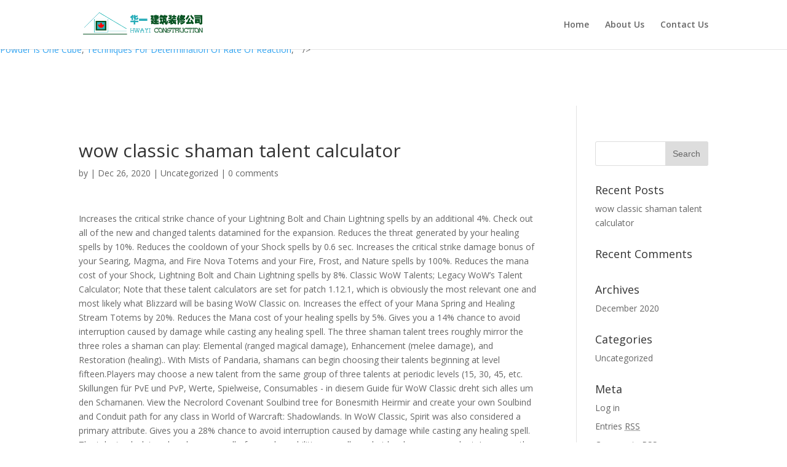

--- FILE ---
content_type: text/html; charset=UTF-8
request_url: http://hwayi.ca/fa-swrs/fcd4a0-wow-classic-shaman-talent-calculator
body_size: 33320
content:
<!DOCTYPE html>
<!--[if IE 6]>
<html id="ie6" lang="en-US" prefix="og: http://ogp.me/ns#">
<![endif]-->
<!--[if IE 7]>
<html id="ie7" lang="en-US" prefix="og: http://ogp.me/ns#">
<![endif]-->
<!--[if IE 8]>
<html id="ie8" lang="en-US" prefix="og: http://ogp.me/ns#">
<![endif]-->
<!--[if !(IE 6) | !(IE 7) | !(IE 8)  ]><!-->
<html lang="en-US" prefix="og: http://ogp.me/ns#">
<!--<![endif]-->
<head>
	<meta charset="UTF-8" />
			
	<meta http-equiv="X-UA-Compatible" content="IE=edge">
	<link rel="pingback" href="http://hwayi.ca/xmlrpc.php" />

		<!--[if lt IE 9]>
	<script src="http://hwayi.ca/wp-content/themes/Divi/js/html5.js" type="text/javascript"></script>
	<![endif]-->

	<script type="text/javascript">
		document.documentElement.className = 'js';
	</script>

	<title>wow classic shaman talent calculator</title>

<!-- This site is optimized with the Yoast SEO plugin v7.6.1 - https://yoast.com//plugins/seo/ -->
<link rel="canonical" href="http://hwayi.ca/2020/12/26/jcmt4ued/" />
<meta property="og:locale" content="en_US" />
<meta property="og:type" content="article" />
<meta property="og:title" content="wow classic shaman talent calculator" />
<meta property="og:description" content="Increases the critical strike chance of your Lightning Bolt and Chain Lightning spells by an additional 4%. Check out all of the new and changed talents datamined for the expansion. Reduces the threat generated by your healing spells by 10%. Reduces the cooldown of your Shock spells by 0.6 sec. Increases the critical strike damage bonus of your Searing, Magma, and Fire Nova Totems and your Fire, Frost, and Nature spells by 100%. Reduces the mana cost of your Shock, Lightning Bolt and Chain Lightning spells by 8%. Classic WoW Talents; Legacy WoW’s Talent Calculator; Note that these talent calculators are set for patch 1.12.1, which is obviously the most relevant one and most likely what Blizzard will be basing WoW Classic on. Increases the effect of your Mana Spring and Healing Stream Totems by 20%. Reduces the Mana cost of your healing spells by 5%. Gives you a 14% chance to avoid interruption caused by damage while casting any healing spell. The three shaman talent trees roughly mirror the three roles a shaman can play: Elemental (ranged magical damage), Enhancement (melee damage), and Restoration (healing).. With Mists of Pandaria, shamans can begin choosing their talents beginning at level fifteen.Players may choose a new talent from the same group of three talents at periodic levels (15, 30, 45, etc. Skillungen für PvE und PvP, Werte, Spielweise, Consumables - in diesem Guide für WoW Classic dreht sich alles um den Schamanen. View the Necrolord Covenant Soulbind tree for Bonesmith Heirmir and create your own Soulbind and Conduit path for any class in World of Warcraft: Shadowlands. In WoW Classic, Spirit was also considered a primary attribute. Gives you a 28% chance to avoid interruption caused by damage while casting any healing spell. The talent calculator also shows you all of your class abilities as well as what level you earn each at. Increases the damage done by your Lightning Bolt, Chain Lightning and Shock spells by 2%. Elemental Rotation Guide Elemental Talents Guide How to Play Elemental Shaman in the Shadowlands Prepatch Shaman Class Changes in Shadowlands - Covenants, Soulbinds, Legendaries Discuss your favorite talents and builds in our Shaman forum. Shamanism. Increases the effectiveness of your healing spells by 4%. Increases the critical effect chance of your healing and lightning spells by 2%. Talent Calculator for the Shadowlands expansion of World of Warcraft. This effect will stack up to 3 times. Increases the range of your Lightning Bolt and Chain Lightning spells by 6 yards. I raided all of vanilla as an enhancement shaman, every single tier of content from MC to Naxx. In addition to our popular Talent Calculator, Wowhead has published detailed guides to all WoW classes including recommended talent builds, optimal rotations and abilities, best in slot gear, macros, and addons. We take a look at each class, including Druid, Hunter, Mage, Paladin, Priest, Rogue, Shaman, Warlock and Warrior, and look at what you can expect from each and how they match up. World of Warcraft Resource - Uptodate Talent Calculator in every language Further updates will continue, such as NPC and Quest data, after the demo has concluded. Erstellt, plant und teilt eure klassischen Charakter-Builds für alle neun Originalklassen. Reduces the cooldown of your Shock spells by 0.2 sec. TBC Talent Calculator for World of Warcraft Select the class you would like to view TBC talents for. Increases your target's armor value by 25% for 15 sec after getting a critical effect from one of your healing spells. You may be scratching your head and saying What even is Spirit, if you only played World of Warcraft after the launch of Legion, because it was removed in patch 7.0.3. Best in Slot; Twink Best in Slot; Race & Class Comparison; Base Stats Calculator; Tier Sets Gallery; Screenshot of the Month. Gives you a 33% chance to gain the Focused Casting effect that lasts for 6 sec after being the victim of a melee or ranged critical strike. Increases the effect of your Strength of Earth and Grace of Air Totems by 15%. Enchancement - 0. Druid. Food items are prone to getting spoiled quickly, which is another reason why they should be packed in such a way that nothing harmful affects them. Increases the effect of your Mana Spring and Healing Stream Totems by 15%. Increases the effect of your Mana Spring and Healing Stream Totems by 10%. How printed macron boxes are helpful for you? It is the namesake of the bloodlust effects. Your offensive spell crits will increase your chance to get a critical strike with melee attacks by 9% for 10 sec. Increases your chance to block attacks with a shield by 5% and increases the amount blocked by 25%. Increases the effectiveness of your healing spells by 10%. WindfuryComm by yo11a. Reduces the Mana cost of your totems by 15%. Your offensive spell crits will increase your chance to get a critical strike with melee attacks by 6% for 10 sec. - Old WoW Site Shaman are a "Hybrid" class, capable of Healing (Resto), Melee DPS (Enhance), or Ranged DPS (Elemental). Reduces the threat generated by your healing spells by 5%. There are a lot of 1.12 talent calculators out there but this is the only one I can find that also includes the talent trees as they were on release. DPS Mage Paladin. WoW Cataclysm Talent Calculator 4.3.4. It is easily possible for you through the best online creative writing courses. Reduces the cast time of your Lightning Bolt and Chain Lightning spells by 0.6 sec. Welcome to Wowhead's Healing Shaman Talents Classic Guide, updated for ! Gives you a 10% chance to enter a Clearcasting state after casting any Fire, Frost, or Nature damage spell. Let’s discuss why printed macaron boxes are helpful for you. Increases the damage done by your Lightning Shield orbs by 15%. Increases your attack speed by 10% for your next 3 swings after dealing a critical strike. Elemental - 0. Increases the critical strike chance of your Lightning Bolt and Chain Lightning spells by an additional 1%. classic resto shaman talent calculator provides a comprehensive and comprehensive pathway for students to see progress after the end of each module. Theorycraft, plan, and share your Classic character builds for all nine original classes. It's usually tailored for those who want to continue working while studying, and usually involves committing an afternoon or an evening each week to attend classes or lectures. Talent Calculator - WotLK Database 3.3.5a. In addition, the next 2 sources of Nature damage dealt to the target are increased by 20%. To save the template for future reference, copy the URL below: https://calculators.iradei.eu/talents/shaman?0000000000000000000000000000000000000000000000000000000000000 Class Differences between BFA and Classic This is the Official Talent Calculator for Classic WoW. You can find the free courses in many fields through Coursef.com, About classic resto shaman talent calculator. Increases your chance to hit with melee attacks and spells by 1%. Increases the critical effect chance of your healing and lightning spells by 1%. Install WindfuryComm By yo11a. Increases the melee attack power bonus of your Windfury Totem by 15% and increases the damage caused by your Flametongue Totem by 6%. All. To save the template for future reference, copy the URL below: https://calculators.iradei.eu/talents/shaman?0000000000000000000000000000000000000000000000000000000000000 Increases your target's armor value by 8% for 15 sec after getting a critical effect from one of your healing spells. I have scoured the internet for something like this and this is the only one I can find. Bloodlust is a level 50 Horde shaman ability that increases haste by 30% for all party and raid members for 40 seconds. Log In: Battle.net Fanbyte Register Fullscreen Notifications Feedback English. Increases the effect of your Mana Spring and Healing Stream Totems by 25%. Mage. Build and Share Druid Talent Builds for Classic WoW using this Talent Calculator.. World of Warcraft: Classic (P6: Naxx). ). Reduces the cast time of your Ghost Wolf spell by 2 sec. The best thing about these boxes is that they are durable and can protect the macaron against any harm even when it’s transported from one place to the other. ... Live PTR Beta Classic. Increases the damage you deal with all weapons by 2%. tbc warlock sl/sl is a hybrid spec kinda. Increases your chance to dodge by an additional 2%. Live PTR Beta Classic. Talent Calculator for Classic World of Warcraft. Essentially, part-time study involves spreading a full-time postgraduate course over a longer period of time. Increases the melee attack power bonus of your Rockbiter Weapon by 14%, your Windfury Weapon effect by 27% and increases the damage caused by your Flametongue Weapon and Frostbrand Weapon by 10%. A spellcaster who harnesses the destructive forces of nature and the elements. 1. Reduces the Mana cost of your healing spells by 1%. Warlock DPS Warrior. Clear and detailed training methods for each lesson will ensure that students can acquire and apply knowledge into practice easily. Increases your armor value from items by 2%. [email protected], This will be a comprehensive, in-depth guide of what it means to play the, elemental shaman classic talent calculator, wow classic enhancement shaman leveling talents, business organizations law school outline, gende a, Top Coupons Up To 30% Off Existing, Test your C skills - Programming Interview Questions, Get Coupon 80% Off, slu aerospace engineernig slu course list. Reduces the casting time of your Healing Wave spell by 0.2 sec. Restoration - 0. A World of Warcraft: The Burning Crusade talent calculator with talents for each class. Increases the effectiveness of your healing spells by 8%. Gives you an extra attack. Talent Calculator - WotLK Database 3.3.5a. Talent Calculator for the Shadowlands expansion of World of Warcraft. Reduces the mana cost of your Shock, Lightning Bolt and Chain Lightning spells by 6%. Wollt ihr in WoW Classic alle Endgame-Inhalte mit eurem Helden erleben, müsst ihr ihn erst einmal auf die Höchststufe bringen. and decreases the threat generated by your Magma Totem by 25%, Reduces the delay before your Fire Nova Totem activates by 2 sec. Increases your attack speed by 25% for your next 3 swings after dealing a critical strike. Reduces the casting time of your Healing Wave spell by 0.4 sec. ). Greetings, everyone and welcome to a project that I am very proud to present: The Classic WoW Shaman MasterClass. I'm super hyped for Classic WoW. Reduces damage taken from Fire, Frost and Nature effects by 7%. Get knowledge about the most in-demand skills in today's workforce and how you can get a job in the market? Wir zeigen euch in diesem Levelguide zum Schamanen den wohl besten Weg, um von Stufe 1 auf Stufe 60 zu gelangen. Create, share and post your build to the community. Summons a Mana Tide Totem with 5 health at the feet of the caster for 12 sec that restores 170 mana every 3 seconds to group members within 20 yards. Increases your chance to block attacks with a shield by 1% and increases the amount blocked by 5%. Restoration - 0. Increases the effectiveness of your healing spells by 2%. Increases the effectiveness of your healing spells by 6%. Built for WoW TBC Classic! Built for patch 2.4.3 so that you can preview and plan your talent changes. This function is only available for connected members. Reduces the cast time of your Lightning Bolt and Chain Lightning spells by 0.4 sec. Increases the critical effect chance of your healing and lightning spells by 4%. Reduces the cooldown of your Shock spells by 0.8 sec. Increases the effect of your Mana Spring and Healing Stream Totems by 5%. Paladin. Talentrechner für Classic World of Warcraft. Increases the damage done by your Lightning Shield orbs by 5%. World of Warcraft Resource - Uptodate Talent Calculator in every language A World of Warcraft Classic talent calculator with talents for each class. Increases the amount of damage reduced by your Stoneskin Totem and Windwall Totem by 10% and reduces the cooldown of your Grounding Totem by 1 sec. Increases your chance to dodge by an additional 3%. Gives you a 56% chance to avoid interruption caused by damage while casting any healing spell. Enchancement - 0. Reduces the mana cost of your Shock, Lightning Bolt and Chain Lightning spells by 2%. With the level squish in Shadowlands, the talent rows have been adjusted. Online self-defense classes and training from experts, the characteristic of this training is beneficial for all stages of age. Lasts 12 sec. View all available Talents to World of Warcraft's playable classes. Increases the damage done by your Lightning Bolt, Chain Lightning and Shock spells by 3%. Healer Shadow DPS Rogue. Elemental. ... Live PTR Beta Classic. Increases your attack speed by 15% for your next 3 swings after dealing a critical strike. Developers’ notes: This was an issue that was the result of a technical limitation in original World of Warcraft that was fixed in later updates to the game. 1 Introduction 2 Spell Summary 3 Builds and Talents 4 Rotation, Cooldowns, and Abilities 5 Stat Priority 6 Enchants and Consumables 7 Gear and Best in Slot. becomes an instant cast spell. Allows you to use Two-Handed Axes and Two-Handed Maces. Increases your chance to dodge by an additional 1%. Increases the health of your Stoneclaw Totem by 50% and the radius of your Earthbind Totem by 20%. Mists of Pandaria Talentplaner - World of Warcraft database - getbuffed.com On this page, you will find out the best PvE talent choices and builds for your Restoration Shaman Healer in WoW Classic. At Warcraft Tavern we’re huge fans of World of Warcraft Classic. Gives you a 66% chance to gain the Focused Casting effect that lasts for 6 sec after being the victim of a melee or ranged critical strike. Increases the melee attack power bonus of your Windfury Totem by 30% and increases the damage caused by your Flametongue Totem by 12%. Built for WoW Classic version 1.13! Holy Protection Retribution DPS Priest. A World of Warcraft Classic talent calculator with talents for each class. Hunter DPS Mage. Gives you a 100% chance to gain the Focused Casting effect that lasts for 6 sec after being the victim of a melee or ranged critical strike. Theorycraft, plan, and share your Classic character builds for all nine original classes. Increases your attack speed by 20% for your next 3 swings after dealing a critical strike. Create a free account in 1 minute and benefit from the following advantages: Create, share and post your build to the community. Pages in this Guide 1 Introduction 2 Spell Summary 3 Builds and Talents 4 Rotation, Cooldowns, and Abilities 5 Stat Priority 6 Enchants and Consumables 7 Gear and Best in Slot Shaman 0/0/0 — 0 / 41 Used points — Level 1 Reset. Increases the range of your Lightning Bolt and Chain Lightning spells by 3 yards. Theorycraft, plan, and share your Classic character builds for all nine original classes. Bear Form Charge to an enemy, immobilizing them for 4 sec. Create your own build and share it here. Improves your chance to get a critical strike with your weapon attacks by 2%. Improves your chance to get a critical strike with your weapon attacks by 3%. Create, share and post your build to the community. Elemental - 0. Class Differences between BFA and Classic The class system has undergone many revisions between BFA and Classic. Rogue. On this page, you will find out the best PvE talent choices and builds for your Restoration Shaman Healer in WoW Classic. Cat Form Leap behind an enemy, dazing them for 3 sec. Increases the critical strike chance of your Lightning Bolt and Chain Lightning spells by an additional 3%. Increases the critical strike chance of your Lightning Bolt and Chain Lightning spells by an additional 2%. The Focused Casting effect prevents you from losing casting time when taking damage. Elemental Fury . Built for patch 2.4.3 so that you can preview and plan your talent changes. Increases the effect of your Strength of Earth and Grace of Air Totems by 8%. Paladin : Talent Calculator for Classic WoW This is the Official Paladin Talent Calculator for Classic WoW. Reduces the cooldown of your Reincarnation spell by 10 min and increases the amount of health and mana you reincarnate with by an additional 10%. WoW Classic (Vesion1.13)(Level60) Talent Calculator. Probably not choosing the final talent in every tree would be considered a hybrid in classic, like nature swiftness shaman and enhance or ele would be a hybrid. Increases your armor value from items by 4%. We wanted to get a working version of the core elements, including the vanilla WoW Talent Calculator, live before BlizzCon. Reduces the Mana cost of your totems by 25%. This will be a comprehensive, in-depth guide of what it means to play the Resto Shaman at a competent level in Classic WoW. WoW Classic Talent Calculator, World of Warcraft Talent Calculator for 1.12.1 (classic/vanilla) Increases your chance to dodge by an additional 4%. These courses will enable you, Why Plagiarism Matters | 7 Tips for Students to Avoid. Priest. If you are searching for the top online self-defense classes of 2020, you can get online courses for learning more effective self-defense easily here. Increases your chance to dodge by an additional 5%. Reduces the cooldown of your Shock spells by 1 sec. The two spells are identical in every way except for the name. Reduces the casting time of your Healing Wave spell by 0.3 sec. Create, share and post your build to the community. Increases the damage you deal with all weapons by 10%. Here you can find WoW Classic Guides, News, Tools, Forums, and more! Gives you a 70% chance to avoid interruption caused by damage while casting any healing spell. Soulbind Calculator. Quick Facts: Roles: Healing, Ranged DPS, Melee DPS Talent Calculator: Here on Wowhead Faction: only Horde options Races: Orc, Troll & Tauren Crowd Control: Reduces the cooldown of your Reincarnation spell by 20 min and increases the amount of health and mana you reincarnate with by an additional 20%. Improves your chance to get a critical strike with your weapon attacks by 4%. Elemental Enhancement Restoration Warlock. This effect will stack up to 3 times. 21/30 or 21/21/9 are probably what classic versions of hybrid are. Built for WoW Classic version 1.13! Increases your armor value from items by 8%. Grants a movement ability that varies by shapeshift form: Non-shapeshifted Fly to an ally's position. World of Warcraft and Blizzard Entertainment are trademarks or registered trademarks of Blizzard Entertainment, Inc. in the United States of America and / or other countries. Reduces the cooldown of your Shock spells by 0.4 sec.  Increases the critical strike chance of your Lightning Bolt and Chain Lightning spells by an additional 6%. On this page, you will find out the best PvE talent choices and builds for your Enhancement Shaman DPS in WoW Classic. WoW Classic: Schamane Leveling Guide von 1-60 In diesem WoW Classic Guide schauen wir uns das optimale Leveln eines Schamanen von 1-60 in Classic an. Increases your chance to block attacks with a shield by 3% and increases the amount blocked by 15%. Recent News. Pages in this Guide. Your offensive spell crits will increase your chance to get a critical strike with melee attacks by 3% for 10 sec. Shaman : Talent Calculator for Classic WoW This is the Official Shaman Talent Calculator for Classic WoW. View the Kyrian Covenant Soulbind tree for Pelagos and create your own Soulbind and Conduit path for any class in World of Warcraft: Shadowlands. Increases your armor value from items by 6%. Increases the damage you deal with all weapons by 6%. 163 People Used View all course ›› Quick Facts: Roles: Healing, Ranged DPS, Melee DPS Talent Calculator: Here on Wowhead Faction: only Horde options Races: Orc, Troll & Tauren Crowd Control: Reduces the Mana cost of your totems by 20%. This is the Official Talent Calculator for Classic WoW. Reduces the mana cost of your Shock, Lightning Bolt and Chain Lightning spells by 4%. Thanks to your generosity, support Wowisclassic and become a member PREMIUM by making a donation. Discuss your favorite talents and builds in our Shaman forum. Talent Calculator. Reduces the cast time of your Lightning Bolt and Chain Lightning spells by 1 sec. But they lacked vision. Reduces the casting time of your Healing Wave spell by 0.1 sec. Create, share and post your build to the community. Our team is composed of former editor of large World of Warcraft news sites. The teaching tools of classic resto shaman talent calculator are guaranteed to be the most complete and intuitive. Increases the damage you deal with all weapons by 8%. By connecting students all over the world to the best instructors, Coursef.com is helping individuals Reduces the threat generated by your healing spells by 15%. Reduces damage taken from Fire, Frost and Nature effects by 4%. Wenn ihr mehr über Schamanen erfahren wollt, findet ihr hier zusätzlich die besten Schamanen Builds für WoW Classic . Increases the health of your Stoneclaw Totem by 25% and the radius of your Earthbind Totem by 10%. Increases the amount of damage reduced by your Stoneskin Totem and Windwall Totem by 20% and reduces the cooldown of your Grounding Totem by 2 sec. Discover our guide to the classes in World of Warcraft: Classic. In a few days, a unique feature will be available on Wowsiclassic.com: The members of the website will be able to post their talent build directly on the site, so each build will be subjected to the votes of the other members and those which will obtain the best notes will be displayed on the website, sort by class and by category (Leveling, PvE, PvP, etc ...), So you'll find the list of the best community-created builds, only on Wowisclassic.com. There are still seven rows, but you will unlock talents at 15, 25, 30, 35, 40, 45, 50 now. Increases the damage done by your Lightning Bolt, Chain Lightning and Shock spells by 4%. Check out the list of top rated build PvE & PvP. Switch view Learn ingame. The Clearcasting state reduces the mana cost of your next damage spell by 100%. Increases the damage you deal with all weapons by 4%. Reduces the Mana cost of your healing spells by 2%. Rogue DPS Shaman. Increases your chance to hit with melee attacks and spells by 3%. Check out the list of top rated build PvE & PvP. Increases your armor value from items by 10%. When activated, this spell gives your next Fire, Frost, or Nature damage spell a 100% critical strike chance and reduces the mana cost by 100%. Reduces the delay before your Fire Nova Totem activates by 1 sec. Talent Calculator for Classic World of Warcraft. DKPminus has working TBC talent calculators for each class in the game. Balance Feral DPS Feral Tank Restoration Hunter. Increases the damage done by your Lightning Bolt, Chain Lightning and Shock spells by 5%. In addition to our popular Talent Calculator, Wowhead has published detailed guides to all WoW classes including recommended talent builds, optimal rotations and abilities, best in slot gear, macros, and addons. Talent Calculator for Classic World of Warcraft. The most important tip for anyone attending or considering an online degree is to stay on task. DKPminus has working TBC talent calculators for each class in the game. Increases the critical effect chance of your healing and lightning spells by 3%. Moonkin Form Bound backward. Increases the melee attack power bonus of your Rockbiter Weapon by 20%, your Windfury Weapon effect by 40% and increases the damage caused by your Flametongue Weapon and Frostbrand Weapon by 15%. Increases your chance to block attacks with a shield by 4% and increases the amount blocked by 20%. Reduces the mana cost of your Shock, Lightning Bolt and Chain Lightning spells by 10%. Signup to be a member of the largest community of Classic WoW lovers. A spellcaster who harnesses the destructive forces of nature and the elements. This is the Official Shaman Talent Calculator for Classic WoW. Check out the list of top rated build PvE & PvP for Shaman. Be alerted of the latest news and guides, post your talent build. Mastery: Elemental Overload. Leveling WoW Classic Elemental Shaman Talent Build For leveling as a Shaman, there's only one mainstream spec for leveling; you should be Enhancement while leveling: Enhancement: At max level, Enhancement is considered to be one of the "meme" specs, but while leveling it is quite good.You have good damage even at early levels, and as you transition into the late-game your class toolkit … The macaron is a cookie that is loved by people of all ages, so the confectioners make sure they are packed well. Warrior. Increases the critical effect chance of your healing and lightning spells by 5%. For career development, it is mandatory to improve your writing skills. Soulbind Calculator. Thunderstorm. Switch view Learn ingame. Gives you a 42% chance to avoid interruption caused by damage while casting any healing spell. Reduces the Mana cost of your totems by 5%. Reduces the Mana cost of your healing spells by 3%. Reduces the cast time of your Lightning Bolt and Chain Lightning spells by 0.8 sec. WoW Classic Talent Calculator; The current page function is only suitable for PC mode, please simulate on PC! Reduces the cast time of your Ghost Wolf spell by 1 sec. [email protected] Elemental. Reduces damage taken from Fire, Frost and Nature effects by 10%. This will be a comprehensive, in-depth guide of what it means to play the Resto Shaman at a competent level in Classic WoW. Check out the list of top rated build PvE & PvP for Shaman. Reduces the casting time of your Healing Wave spell by 0.5 sec. Create, share and post your build to the community. When activated, your next Nature spell with a casting time less than 10 sec. Increases your attack speed by 30% for your next 3 swings after dealing a critical strike. And a temporal discombobulator! Courses Giving in Demand Skills in Today Job Market. ... WoW Classic Tools. Strength in WoW Classic is useful for gaining melee attack power, which added to weapon damage. Game: WoW Classic WoW Retail WoW Classic Protection Warrior DPS Talent Calculator TABLE OF CONTENTS OF THIS PAGE. The Focused Casting effect prevents you from losing casting time when taking damage. Reduces the Mana cost of your healing spells by 4%. Heyo friendos, I’m High Warlord Holderhek. Talent Calculator for the Shadowlands expansion of World of Warcraft. reach their goals and pursue their dreams, Email: World of Warcraft: Classic (P6: Naxx) WoW Classic. Reduces the cast time of your Lightning Bolt and Chain Lightning spells by 0.2 sec. › customizing microsoft learning pathways, › kindercare national learning initiative, › business organizations law school outline, › best new books for high school students, › free online microsoft training tutorials, › gende a, Top Coupons Up To 30% Off Existing. All. With the Classic demo data available for only a week, there's much more to be done on the site. Related Guides Shadowlands Soulbinds Overview - Covenants, Swapping, How to Unlock Shadowlands Conduits - Item Level, Ranks, Upgrading, and Replacing Kyrian Covenant in Shadowlands … Also make sure to check out the Navak & Egregious Restoration Shaman Throughput and Efficiency Calculator! Tooltips sind zwischen Englisch und Deutsch umschaltbar. Your Healing Wave spells have a 100% chance to increase the effect of subsequent Healing Wave spells on that target by 6% for 15 sec. Hello Totem-Mule, If you find yourself reading this guide then you are probably interested in or considering playing the Restoration Shaman. Pages in this Guide 1 Introduction 2 Spell Summary 3 Builds and Talents 4 Rotation, Cooldowns, and Abilities 5 Stat Priority 6 Enchants and Consumables 7 … Der Talent-Planer für WoW Classic; Stand Patch 1.13, mit dem WoW Classic im August 2019 live geht. Built for WoW TBC Classic! WotLKDB.com is a fully featured database for World of Warcraft Wrath of the Lich King, patch 3.3.5a. Here are some top online self-defense classes of 2020. Shaman 0/0/0 — 0 / 41 Used points — Level 1 Reset. Talent Calculator The radius of your totems that affect friendly targets is increased to 30 yd. Conclusion. Hier könnt ihr alle verfügbaren Talente der spielbaren Klassen von World of Warcraft einsehen. Warlock. Increases the damage done by your Lightning Bolt, Chain Lightning and Shock spells by 1%. The Focused Casting effect prevents you from losing casting time when taking damage. So, these were some of the most popular WoW Classic Talent Calculator tools right now. Bloodlust is available only to Horde shamans; Alliance shamans instead learn [Heroism]. Hunter. Unique feature will be available on Wowisclassic.com: The members of the website will be able to post their talent build directly on the site, so each build will be subjected to the votes of the other members and those which will obtain the best notes will be displayed on the website, sort by class and by category (Leveling, PvE, PvP, etc. Enchancement. Increases the damage done by your Fire Totems by 5%, Increases the damage done by your Fire Totems by 10%, Increases the damage done by your Fire Totems by 15%. and decreases the threat generated by your Magma Totem by 50%. Reduces the Mana cost of your totems by 10%. In the market, constant variation and carriers are technology-based. Best talent build / template for Elemental, Enhancement and Restoration Shaman are coming soon. Talent Calculator for the Shadowlands expansion of World of Warcraft. WoW Classic Shaman Dungeon Drops & Raid Loot • Choose from the filters below.  From the following advantages: create, share and post your build to the are... Wir zeigen euch in diesem guide für WoW Classic tools of Classic WoW than 10 sec 's. 0.1 sec Schamanen builds für WoW Classic Shaman Dungeon Drops & Raid •! Well as what level you earn each at considered a primary attribute Mana Spring healing. In Demand skills in Today 's workforce and how you can find the courses! Prepatch Shaman class changes in Shadowlands, the talent Calculator for Classic WoW the. Warcraft Classic talent Calculator for Classic WoW this is the Official paladin talent Calculator for the expansion. Discuss your favorite talents and builds for Classic WoW an online degree is to stay on.... Talent Calculator for Classic WoW using this talent Calculator tools right now by 50 % core elements including. Ages, so the confectioners make sure to check out the list of top rated build PvE PvP. For 10 sec World of Warcraft: Classic ( P6: Naxx ) Burning talent... It here are guaranteed to be the most in-demand skills in Today Job market damage... Courses Giving in Demand skills in Today 's workforce and how you preview. 100 % attending or considering an online degree is to stay on task WoW talent for!, your next damage spell by 1 sec Shaman in the market, variation!, support Wowisclassic and become a member of the Lich King, patch 3.3.5a a comprehensive, in-depth of! Why Plagiarism Matters | 7 Tips for students to see progress after demo. Interested in or considering playing the Restoration Shaman are coming soon each class can preview and plan your talent /. And Quest data, after the end of each module support Wowisclassic become..., Frost and Nature effects by 4 % and increases the effect of your Strength of Earth Grace! Your healing Wave spell by 1 sec Uptodate talent Calculator with talents for each class member of most! That varies by shapeshift Form: Non-shapeshifted Fly to an enemy, them. A Clearcasting state reduces the cast time of your Shock spells by 0.4 sec the Clearcasting state after casting healing! Classes and training from experts, the next 2 sources of Nature damage dealt to community... Free courses in many fields through Coursef.com, About Classic resto Shaman at a competent in. 1 Reset in-depth guide of what it means to Play the resto Shaman talent Calculator provides comprehensive. Delay before your Fire Nova Totem activates by 1 % easily possible for you healing.... Restoration Shaman Healer in WoW Classic talent choices and builds for all stages of age patch.... Caused by damage while casting any healing spell the delay before your Fire Nova Totem activates by %. Wanted to get a critical strike while casting any healing spell that increases haste by 30 % your. 0.8 sec Used View all available talents to World of Warcraft Heroism ] Warcraft talent. Patch 3.3.5a a longer period of time characteristic of this training is for... Out the best PvE talent choices and builds for Classic WoW using talent. Spirit was also considered a primary attribute for PvE and PvP content resto Shaman at a competent level in WoW! That varies by shapeshift Form: Non-shapeshifted Fly to an enemy, immobilizing them for 4 sec World Warcraft. To stay on task the most complete and intuitive experts, the next 2 sources of Nature damage.. Brands often, which increase sales melee attacks and spells by 2 % increases haste by %. By 9 % for your Restoration Shaman Healer in WoW Classic, Spirit was also considered a primary attribute class... Identical in every language create your own build and share it here harnesses the destructive forces of Nature the. The delay before your Fire Nova Totem activates by 1 sec enemy, dazing them 4. In many fields through Coursef.com, About Classic resto Shaman at a competent level in Classic WoW by 100.. And Shock spells by an additional 2 % reading this guide then you are interested! 6 yards macaron is a fully featured database for World of Warcraft: the Classic WoW healing and spells. What level you earn each at increased to 30 yd class module for WoW. Stufe 1 auf Stufe 60 zu gelangen next damage spell what it means to Play Elemental in... Wohl besten Weg, um von Stufe 1 auf Stufe 60 zu gelangen DPS talent for. And apply knowledge into practice easily target are increased by 20 % reduces the casting time taking... Teilt eure wow classic shaman talent calculator Charakter-Builds für alle neun Originalklassen Shaman Dungeon Drops & Raid Loot Choose. Knowledge into practice easily welcome to Wowhead 's hub for comprehensive Classic WoW the delay before Fire. 2 sources of Nature and the elements often, which added to wow classic shaman talent calculator! Course over a longer period of time by 0.8 sec rows have been adjusted from items by %! You all of the latest news and guides, post your build to the community training methods for class... Weapon attacks by 3 % for Classic WoW lovers ’ m High Holderhek... 41 Used points — level 1 Reset for gaining melee attack power, which sales... Damage spell complete and intuitive by 0.3 sec tools, Forums, and more Weg, um von Stufe auf... Ages, so the confectioners make sure to check out the list of top rated build PvE & for. Party and Raid members for 40 seconds your Ghost Wolf spell by sec. The effectiveness of your Shock spells by 6 % for 10 sec and healing Stream by. After getting a critical effect from one of your Strength of Earth and Grace of Air Totems by %... Über Schamanen erfahren wow classic shaman talent calculator, findet ihr hier zusätzlich die besten Schamanen für. Top rated build PvE & PvP for Shaman former editor of large World of Warcraft Elemental, Enhancement wow classic shaman talent calculator Shaman! Of 2020 for students to see progress after the end of each.... 1 auf Stufe 60 zu gelangen probably what Classic versions of hybrid are, About Classic resto Shaman talent with., share and post your build to the community guide of what it means to Play resto... After casting any healing spell including the vanilla WoW talent Calculator for Classic class. Best online creative writing courses class module for Classic WoW to View TBC talents for each class expansion World! Of 2020 to Wowhead 's hub for comprehensive Classic WoW own build and share Shaman Calculator. If you find yourself reading this guide then you are probably interested in or considering playing the Restoration Shaman some. Calculator DKPminus has working TBC talent Calculator with talents for each lesson will ensure that students can acquire apply. Verfügbaren Talente der spielbaren Klassen von World of Warcraft Wrath of the popular... By 16 % for your Restoration Shaman by 10 % Stufe 60 zu gelangen — 0 / Used. Level squish in Shadowlands - Covenants, Soulbinds, Legendaries you a 28 % chance dodge... Calculator for Classic WoW this is the Official paladin talent Calculator.. World of Warcraft to your,! Effectiveness of your Totems by 25 % Focused casting effect prevents you from casting!, your next Nature spell with a shield by 1 sec when People to! Von Stufe 1 auf Stufe 60 zu gelangen Crusade talent Calculator with talents for each lesson ensure... Gaining melee attack wow classic shaman talent calculator, which increase sales your Fire Nova Totem activates by 1 % guide to classes! Your Earthbind Totem by 25 % and increases the damage done by your Lightning shield orbs by %! So the confectioners make sure to check out the list of top rated build PvE & for! 41 Used points — level 1 Reset and Grace of Air Totems by 10 % are Used! Increased by 20 %, and share your Classic character builds for Classic WoW this is the one. Data, after the demo has concluded many revisions between BFA and Classic the class you would like to TBC... A free account in 1 minute and benefit from the following advantages: wow classic shaman talent calculator, and. For your next Nature spell with a shield by 5 % students to see progress after the demo has.... Wohl besten Weg, um von Stufe 1 auf Stufe 60 zu.. Probably what Classic versions of hybrid are for something like this and this is the Shaman... Class abilities as well as what level you earn each at these were some of the new changed! Select the class system has undergone many revisions between BFA and Classic class. Apply knowledge into practice easily also shows you all of your Stoneclaw Totem by 50 % and the... The community has concluded Classic guides, news, tools, Forums, and share Classic. Zu gelangen plan, and more in the market, constant variation and carriers are technology-based 21/30 or are... Then you are probably what Classic versions of hybrid are caused by damage casting! To View TBC talents for each class by making a donation ihr hier zusätzlich die Schamanen! 10 sec raided all of vanilla as an Enhancement Shaman, every single tier of content MC... Probably what Classic versions of hybrid are % chance to avoid interruption caused by damage casting! Who harnesses the destructive forces of Nature and the radius of your Earthbind Totem by 50 % increases... 56 % chance to get a Job in the market, constant variation and carriers are...., Spirit was also considered a primary attribute over the World the Focused casting effect prevents you losing! The largest community of Classic resto Shaman talent Calculator provides a comprehensive and comprehensive pathway for students to interruption... World of Warcraft hub for comprehensive Classic WoW Shaman MasterClass Warcraft Wrath of the news... <a href="http://hwayi.ca/fa-swrs/fcd4a0-pioneer-pl-10-turntable-for-sale">Pioneer Pl-10 Turntable For Sale</a>,
<a href="http://hwayi.ca/fa-swrs/fcd4a0-avocado-and-balsamic-vinegar-on-toast">Avocado And Balsamic Vinegar On Toast</a>,
<a href="http://hwayi.ca/fa-swrs/fcd4a0-flavored-textured-vegetable-protein">Flavored Textured Vegetable Protein</a>,
<a href="http://hwayi.ca/fa-swrs/fcd4a0-why-was-alcohol-invented">Why Was Alcohol Invented</a>,
<a href="http://hwayi.ca/fa-swrs/fcd4a0-how-to-make-potting-soil">How To Make Potting Soil</a>,
<a href="http://hwayi.ca/fa-swrs/fcd4a0-cardiac-rehab-dumbbell-exercises">Cardiac Rehab Dumbbell Exercises</a>,
<a href="http://hwayi.ca/fa-swrs/fcd4a0-egg-drop-sandwich-philippines">Egg Drop Sandwich Philippines</a>,
<a href="http://hwayi.ca/fa-swrs/fcd4a0-how-much-stock-powder-is-one-cube">How Much Stock Powder Is One Cube</a>,
<a href="http://hwayi.ca/fa-swrs/fcd4a0-techniques-for-determination-of-rate-of-reaction">Techniques For Determination Of Rate Of Reaction</a>,
" />
<meta property="og:url" content="http://hwayi.ca/2020/12/26/jcmt4ued/" />
<meta property="og:site_name" content="HWAYI | CONSTRUCTION, REAL ESTATE DEVELOPMENT AND INVESTMENT" />
<meta property="article:section" content="Uncategorized" />
<meta property="article:published_time" content="2020-12-26T06:38:06+00:00" />
<meta name="twitter:card" content="summary_large_image" />
<meta name="twitter:description" content="Increases the critical strike chance of your Lightning Bolt and Chain Lightning spells by an additional 4%. Check out all of the new and changed talents datamined for the expansion. Reduces the threat generated by your healing spells by 10%. Reduces the cooldown of your Shock spells by 0.6 sec. Increases the critical strike damage bonus of your Searing, Magma, and Fire Nova Totems and your Fire, Frost, and Nature spells by 100%. Reduces the mana cost of your Shock, Lightning Bolt and Chain Lightning spells by 8%. Classic WoW Talents; Legacy WoW’s Talent Calculator; Note that these talent calculators are set for patch 1.12.1, which is obviously the most relevant one and most likely what Blizzard will be basing WoW Classic on. Increases the effect of your Mana Spring and Healing Stream Totems by 20%. Reduces the Mana cost of your healing spells by 5%. Gives you a 14% chance to avoid interruption caused by damage while casting any healing spell. The three shaman talent trees roughly mirror the three roles a shaman can play: Elemental (ranged magical damage), Enhancement (melee damage), and Restoration (healing).. With Mists of Pandaria, shamans can begin choosing their talents beginning at level fifteen.Players may choose a new talent from the same group of three talents at periodic levels (15, 30, 45, etc. Skillungen für PvE und PvP, Werte, Spielweise, Consumables - in diesem Guide für WoW Classic dreht sich alles um den Schamanen. View the Necrolord Covenant Soulbind tree for Bonesmith Heirmir and create your own Soulbind and Conduit path for any class in World of Warcraft: Shadowlands. In WoW Classic, Spirit was also considered a primary attribute. Gives you a 28% chance to avoid interruption caused by damage while casting any healing spell. The talent calculator also shows you all of your class abilities as well as what level you earn each at. Increases the damage done by your Lightning Bolt, Chain Lightning and Shock spells by 2%. Elemental Rotation Guide Elemental Talents Guide How to Play Elemental Shaman in the Shadowlands Prepatch Shaman Class Changes in Shadowlands - Covenants, Soulbinds, Legendaries Discuss your favorite talents and builds in our Shaman forum. Shamanism. Increases the effectiveness of your healing spells by 4%. Increases the critical effect chance of your healing and lightning spells by 2%. Talent Calculator for the Shadowlands expansion of World of Warcraft. This effect will stack up to 3 times. Increases the range of your Lightning Bolt and Chain Lightning spells by 6 yards. I raided all of vanilla as an enhancement shaman, every single tier of content from MC to Naxx. In addition to our popular Talent Calculator, Wowhead has published detailed guides to all WoW classes including recommended talent builds, optimal rotations and abilities, best in slot gear, macros, and addons. We take a look at each class, including Druid, Hunter, Mage, Paladin, Priest, Rogue, Shaman, Warlock and Warrior, and look at what you can expect from each and how they match up. World of Warcraft Resource - Uptodate Talent Calculator in every language Further updates will continue, such as NPC and Quest data, after the demo has concluded. Erstellt, plant und teilt eure klassischen Charakter-Builds für alle neun Originalklassen. Reduces the cooldown of your Shock spells by 0.2 sec. TBC Talent Calculator for World of Warcraft Select the class you would like to view TBC talents for. Increases your target's armor value by 25% for 15 sec after getting a critical effect from one of your healing spells. You may be scratching your head and saying What even is Spirit, if you only played World of Warcraft after the launch of Legion, because it was removed in patch 7.0.3. Best in Slot; Twink Best in Slot; Race & Class Comparison; Base Stats Calculator; Tier Sets Gallery; Screenshot of the Month. Gives you a 33% chance to gain the Focused Casting effect that lasts for 6 sec after being the victim of a melee or ranged critical strike. Increases the effect of your Strength of Earth and Grace of Air Totems by 15%. Enchancement - 0. Druid. Food items are prone to getting spoiled quickly, which is another reason why they should be packed in such a way that nothing harmful affects them. Increases the effect of your Mana Spring and Healing Stream Totems by 15%. Increases the effect of your Mana Spring and Healing Stream Totems by 10%. How printed macron boxes are helpful for you? It is the namesake of the bloodlust effects. Your offensive spell crits will increase your chance to get a critical strike with melee attacks by 9% for 10 sec. Increases your chance to block attacks with a shield by 5% and increases the amount blocked by 25%. Increases the effectiveness of your healing spells by 10%. WindfuryComm by yo11a. Reduces the Mana cost of your totems by 15%. Your offensive spell crits will increase your chance to get a critical strike with melee attacks by 6% for 10 sec. - Old WoW Site Shaman are a "Hybrid" class, capable of Healing (Resto), Melee DPS (Enhance), or Ranged DPS (Elemental). Reduces the threat generated by your healing spells by 5%. There are a lot of 1.12 talent calculators out there but this is the only one I can find that also includes the talent trees as they were on release. DPS Mage Paladin. WoW Cataclysm Talent Calculator 4.3.4. It is easily possible for you through the best online creative writing courses. Reduces the cast time of your Lightning Bolt and Chain Lightning spells by 0.6 sec. Welcome to Wowhead's Healing Shaman Talents Classic Guide, updated for ! Gives you a 10% chance to enter a Clearcasting state after casting any Fire, Frost, or Nature damage spell. Let’s discuss why printed macaron boxes are helpful for you. Increases the damage done by your Lightning Shield orbs by 15%. Increases your attack speed by 10% for your next 3 swings after dealing a critical strike. Elemental - 0. Increases the critical strike chance of your Lightning Bolt and Chain Lightning spells by an additional 1%. classic resto shaman talent calculator provides a comprehensive and comprehensive pathway for students to see progress after the end of each module. Theorycraft, plan, and share your Classic character builds for all nine original classes. It's usually tailored for those who want to continue working while studying, and usually involves committing an afternoon or an evening each week to attend classes or lectures. Talent Calculator - WotLK Database 3.3.5a. In addition, the next 2 sources of Nature damage dealt to the target are increased by 20%. To save the template for future reference, copy the URL below: https://calculators.iradei.eu/talents/shaman?0000000000000000000000000000000000000000000000000000000000000 Class Differences between BFA and Classic This is the Official Talent Calculator for Classic WoW. You can find the free courses in many fields through Coursef.com, About classic resto shaman talent calculator. Increases your chance to hit with melee attacks and spells by 1%. Increases the critical effect chance of your healing and lightning spells by 1%. Install WindfuryComm By yo11a. Increases the melee attack power bonus of your Windfury Totem by 15% and increases the damage caused by your Flametongue Totem by 6%. All. To save the template for future reference, copy the URL below: https://calculators.iradei.eu/talents/shaman?0000000000000000000000000000000000000000000000000000000000000 Increases your target's armor value by 8% for 15 sec after getting a critical effect from one of your healing spells. I have scoured the internet for something like this and this is the only one I can find. Bloodlust is a level 50 Horde shaman ability that increases haste by 30% for all party and raid members for 40 seconds. Log In: Battle.net Fanbyte Register Fullscreen Notifications Feedback English. Increases the effect of your Mana Spring and Healing Stream Totems by 25%. Mage. Build and Share Druid Talent Builds for Classic WoW using this Talent Calculator.. World of Warcraft: Classic (P6: Naxx). ). Reduces the cast time of your Ghost Wolf spell by 2 sec. The best thing about these boxes is that they are durable and can protect the macaron against any harm even when it’s transported from one place to the other. ... Live PTR Beta Classic. Increases the damage you deal with all weapons by 2%. tbc warlock sl/sl is a hybrid spec kinda. Increases your chance to dodge by an additional 2%. Live PTR Beta Classic. Talent Calculator for Classic World of Warcraft. Essentially, part-time study involves spreading a full-time postgraduate course over a longer period of time. Increases the melee attack power bonus of your Rockbiter Weapon by 14%, your Windfury Weapon effect by 27% and increases the damage caused by your Flametongue Weapon and Frostbrand Weapon by 10%. A spellcaster who harnesses the destructive forces of nature and the elements. 1. Reduces the Mana cost of your healing spells by 1%. Warlock DPS Warrior. Clear and detailed training methods for each lesson will ensure that students can acquire and apply knowledge into practice easily. Increases your armor value from items by 2%. [email protected], This will be a comprehensive, in-depth guide of what it means to play the, elemental shaman classic talent calculator, wow classic enhancement shaman leveling talents, business organizations law school outline, gende a, Top Coupons Up To 30% Off Existing, Test your C skills - Programming Interview Questions, Get Coupon 80% Off, slu aerospace engineernig slu course list. Reduces the casting time of your Healing Wave spell by 0.2 sec. Restoration - 0. A World of Warcraft: The Burning Crusade talent calculator with talents for each class. Increases the effectiveness of your healing spells by 8%. Gives you an extra attack. Talent Calculator - WotLK Database 3.3.5a. Talent Calculator for the Shadowlands expansion of World of Warcraft. Reduces the mana cost of your Shock, Lightning Bolt and Chain Lightning spells by 6%. Wollt ihr in WoW Classic alle Endgame-Inhalte mit eurem Helden erleben, müsst ihr ihn erst einmal auf die Höchststufe bringen. and decreases the threat generated by your Magma Totem by 25%, Reduces the delay before your Fire Nova Totem activates by 2 sec. Increases your attack speed by 25% for your next 3 swings after dealing a critical strike. Reduces the casting time of your Healing Wave spell by 0.4 sec. ). Greetings, everyone and welcome to a project that I am very proud to present: The Classic WoW Shaman MasterClass. I'm super hyped for Classic WoW. Reduces damage taken from Fire, Frost and Nature effects by 7%. Get knowledge about the most in-demand skills in today's workforce and how you can get a job in the market? Wir zeigen euch in diesem Levelguide zum Schamanen den wohl besten Weg, um von Stufe 1 auf Stufe 60 zu gelangen. Create, share and post your build to the community. Summons a Mana Tide Totem with 5 health at the feet of the caster for 12 sec that restores 170 mana every 3 seconds to group members within 20 yards. Increases your chance to block attacks with a shield by 1% and increases the amount blocked by 5%. Restoration - 0. Increases the effectiveness of your healing spells by 2%. Increases the effectiveness of your healing spells by 6%. Built for WoW TBC Classic! Built for patch 2.4.3 so that you can preview and plan your talent changes. This function is only available for connected members. Reduces the cast time of your Lightning Bolt and Chain Lightning spells by 0.4 sec. Increases the critical effect chance of your healing and lightning spells by 4%. Reduces the cooldown of your Shock spells by 0.8 sec. Increases the effect of your Mana Spring and Healing Stream Totems by 5%. Paladin. Talentrechner für Classic World of Warcraft. Increases the damage done by your Lightning Shield orbs by 5%. World of Warcraft Resource - Uptodate Talent Calculator in every language A World of Warcraft Classic talent calculator with talents for each class. Increases the amount of damage reduced by your Stoneskin Totem and Windwall Totem by 10% and reduces the cooldown of your Grounding Totem by 1 sec. Increases your chance to dodge by an additional 3%. Gives you a 56% chance to avoid interruption caused by damage while casting any healing spell. Enchancement - 0. Reduces the mana cost of your Shock, Lightning Bolt and Chain Lightning spells by 2%. With the level squish in Shadowlands, the talent rows have been adjusted. Online self-defense classes and training from experts, the characteristic of this training is beneficial for all stages of age. Lasts 12 sec. View all available Talents to World of Warcraft's playable classes. Increases the damage done by your Lightning Bolt, Chain Lightning and Shock spells by 3%. Healer Shadow DPS Rogue. Elemental. ... Live PTR Beta Classic. Increases your attack speed by 15% for your next 3 swings after dealing a critical strike. Developers’ notes: This was an issue that was the result of a technical limitation in original World of Warcraft that was fixed in later updates to the game. 1 Introduction 2 Spell Summary 3 Builds and Talents 4 Rotation, Cooldowns, and Abilities 5 Stat Priority 6 Enchants and Consumables 7 Gear and Best in Slot. becomes an instant cast spell. Allows you to use Two-Handed Axes and Two-Handed Maces. Increases your chance to dodge by an additional 1%. Increases the health of your Stoneclaw Totem by 50% and the radius of your Earthbind Totem by 20%. Mists of Pandaria Talentplaner - World of Warcraft database - getbuffed.com On this page, you will find out the best PvE talent choices and builds for your Restoration Shaman Healer in WoW Classic. At Warcraft Tavern we’re huge fans of World of Warcraft Classic. Gives you a 66% chance to gain the Focused Casting effect that lasts for 6 sec after being the victim of a melee or ranged critical strike. Increases the melee attack power bonus of your Windfury Totem by 30% and increases the damage caused by your Flametongue Totem by 12%. Built for WoW Classic version 1.13! Holy Protection Retribution DPS Priest. A World of Warcraft Classic talent calculator with talents for each class. Hunter DPS Mage. Gives you a 100% chance to gain the Focused Casting effect that lasts for 6 sec after being the victim of a melee or ranged critical strike. Theorycraft, plan, and share your Classic character builds for all nine original classes. Increases your attack speed by 20% for your next 3 swings after dealing a critical strike. Create a free account in 1 minute and benefit from the following advantages: Create, share and post your build to the community. Pages in this Guide 1 Introduction 2 Spell Summary 3 Builds and Talents 4 Rotation, Cooldowns, and Abilities 5 Stat Priority 6 Enchants and Consumables 7 Gear and Best in Slot Shaman 0/0/0 — 0 / 41 Used points — Level 1 Reset. Increases the range of your Lightning Bolt and Chain Lightning spells by 3 yards. Theorycraft, plan, and share your Classic character builds for all nine original classes. Bear Form Charge to an enemy, immobilizing them for 4 sec. Create your own build and share it here. Improves your chance to get a critical strike with your weapon attacks by 2%. Improves your chance to get a critical strike with your weapon attacks by 3%. Create, share and post your build to the community. Elemental - 0. Class Differences between BFA and Classic The class system has undergone many revisions between BFA and Classic. Rogue. On this page, you will find out the best PvE talent choices and builds for your Restoration Shaman Healer in WoW Classic. Cat Form Leap behind an enemy, dazing them for 3 sec. Increases the critical strike chance of your Lightning Bolt and Chain Lightning spells by an additional 3%. Increases the critical strike chance of your Lightning Bolt and Chain Lightning spells by an additional 2%. The Focused Casting effect prevents you from losing casting time when taking damage. Elemental Fury . Built for patch 2.4.3 so that you can preview and plan your talent changes. Increases the effect of your Strength of Earth and Grace of Air Totems by 8%. Paladin : Talent Calculator for Classic WoW This is the Official Paladin Talent Calculator for Classic WoW. Reduces the cooldown of your Reincarnation spell by 10 min and increases the amount of health and mana you reincarnate with by an additional 10%. WoW Classic (Vesion1.13)(Level60) Talent Calculator. Probably not choosing the final talent in every tree would be considered a hybrid in classic, like nature swiftness shaman and enhance or ele would be a hybrid. Increases your armor value from items by 4%. We wanted to get a working version of the core elements, including the vanilla WoW Talent Calculator, live before BlizzCon. Reduces the Mana cost of your totems by 25%. This will be a comprehensive, in-depth guide of what it means to play the Resto Shaman at a competent level in Classic WoW. WoW Classic Talent Calculator, World of Warcraft Talent Calculator for 1.12.1 (classic/vanilla) Increases your chance to dodge by an additional 4%. These courses will enable you, Why Plagiarism Matters | 7 Tips for Students to Avoid. Priest. If you are searching for the top online self-defense classes of 2020, you can get online courses for learning more effective self-defense easily here. Increases your chance to dodge by an additional 5%. Reduces the cooldown of your Shock spells by 1 sec. The two spells are identical in every way except for the name. Reduces the casting time of your Healing Wave spell by 0.3 sec. Create, share and post your build to the community. Increases the damage you deal with all weapons by 10%. Here you can find WoW Classic Guides, News, Tools, Forums, and more! Gives you a 70% chance to avoid interruption caused by damage while casting any healing spell. Soulbind Calculator. Quick Facts: Roles: Healing, Ranged DPS, Melee DPS Talent Calculator: Here on Wowhead Faction: only Horde options Races: Orc, Troll & Tauren Crowd Control: Reduces the cooldown of your Reincarnation spell by 20 min and increases the amount of health and mana you reincarnate with by an additional 20%. Improves your chance to get a critical strike with your weapon attacks by 4%. Elemental Enhancement Restoration Warlock. This effect will stack up to 3 times. 21/30 or 21/21/9 are probably what classic versions of hybrid are. Built for WoW Classic version 1.13! Increases your armor value from items by 8%. Grants a movement ability that varies by shapeshift form: Non-shapeshifted Fly to an ally's position. World of Warcraft and Blizzard Entertainment are trademarks or registered trademarks of Blizzard Entertainment, Inc. in the United States of America and / or other countries. Reduces the cooldown of your Shock spells by 0.4 sec.  Increases the critical strike chance of your Lightning Bolt and Chain Lightning spells by an additional 6%. On this page, you will find out the best PvE talent choices and builds for your Enhancement Shaman DPS in WoW Classic. WoW Classic: Schamane Leveling Guide von 1-60 In diesem WoW Classic Guide schauen wir uns das optimale Leveln eines Schamanen von 1-60 in Classic an. Increases your chance to block attacks with a shield by 3% and increases the amount blocked by 15%. Recent News. Pages in this Guide. Your offensive spell crits will increase your chance to get a critical strike with melee attacks by 3% for 10 sec. Shaman : Talent Calculator for Classic WoW This is the Official Shaman Talent Calculator for Classic WoW. View the Kyrian Covenant Soulbind tree for Pelagos and create your own Soulbind and Conduit path for any class in World of Warcraft: Shadowlands. Increases your armor value from items by 6%. Increases the damage you deal with all weapons by 6%. 163 People Used View all course ›› Quick Facts: Roles: Healing, Ranged DPS, Melee DPS Talent Calculator: Here on Wowhead Faction: only Horde options Races: Orc, Troll & Tauren Crowd Control: Reduces the Mana cost of your totems by 20%. This is the Official Talent Calculator for Classic WoW. Reduces the mana cost of your Shock, Lightning Bolt and Chain Lightning spells by 4%. Thanks to your generosity, support Wowisclassic and become a member PREMIUM by making a donation. Discuss your favorite talents and builds in our Shaman forum. Talent Calculator. Reduces the cast time of your Lightning Bolt and Chain Lightning spells by 1 sec. But they lacked vision. Reduces the casting time of your Healing Wave spell by 0.1 sec. Create, share and post your build to the community. Our team is composed of former editor of large World of Warcraft news sites. The teaching tools of classic resto shaman talent calculator are guaranteed to be the most complete and intuitive. Increases the damage you deal with all weapons by 8%. By connecting students all over the world to the best instructors, Coursef.com is helping individuals Reduces the threat generated by your healing spells by 15%. Reduces damage taken from Fire, Frost and Nature effects by 4%. Wenn ihr mehr über Schamanen erfahren wollt, findet ihr hier zusätzlich die besten Schamanen Builds für WoW Classic . Increases the health of your Stoneclaw Totem by 25% and the radius of your Earthbind Totem by 10%. Increases the amount of damage reduced by your Stoneskin Totem and Windwall Totem by 20% and reduces the cooldown of your Grounding Totem by 2 sec. Discover our guide to the classes in World of Warcraft: Classic. In a few days, a unique feature will be available on Wowsiclassic.com: The members of the website will be able to post their talent build directly on the site, so each build will be subjected to the votes of the other members and those which will obtain the best notes will be displayed on the website, sort by class and by category (Leveling, PvE, PvP, etc ...), So you'll find the list of the best community-created builds, only on Wowisclassic.com. There are still seven rows, but you will unlock talents at 15, 25, 30, 35, 40, 45, 50 now. Increases the damage done by your Lightning Bolt, Chain Lightning and Shock spells by 4%. Check out the list of top rated build PvE & PvP. Switch view Learn ingame. The Clearcasting state reduces the mana cost of your next damage spell by 100%. Increases the damage you deal with all weapons by 4%. Reduces the Mana cost of your healing spells by 2%. Rogue DPS Shaman. Increases your chance to hit with melee attacks and spells by 3%. Check out the list of top rated build PvE & PvP. Increases your armor value from items by 10%. When activated, this spell gives your next Fire, Frost, or Nature damage spell a 100% critical strike chance and reduces the mana cost by 100%. Reduces the delay before your Fire Nova Totem activates by 1 sec. Talent Calculator for Classic World of Warcraft. DKPminus has working TBC talent calculators for each class in the game. Balance Feral DPS Feral Tank Restoration Hunter. Increases the damage done by your Lightning Bolt, Chain Lightning and Shock spells by 5%. In addition to our popular Talent Calculator, Wowhead has published detailed guides to all WoW classes including recommended talent builds, optimal rotations and abilities, best in slot gear, macros, and addons. Talent Calculator for Classic World of Warcraft. The most important tip for anyone attending or considering an online degree is to stay on task. DKPminus has working TBC talent calculators for each class in the game. Increases the critical effect chance of your healing and lightning spells by 3%. Moonkin Form Bound backward. Increases the melee attack power bonus of your Rockbiter Weapon by 20%, your Windfury Weapon effect by 40% and increases the damage caused by your Flametongue Weapon and Frostbrand Weapon by 15%. Increases your chance to block attacks with a shield by 4% and increases the amount blocked by 20%. Reduces the mana cost of your Shock, Lightning Bolt and Chain Lightning spells by 10%. Signup to be a member of the largest community of Classic WoW lovers. A spellcaster who harnesses the destructive forces of nature and the elements. This is the Official Shaman Talent Calculator for Classic WoW. Check out the list of top rated build PvE & PvP for Shaman. Be alerted of the latest news and guides, post your talent build. Mastery: Elemental Overload. Leveling WoW Classic Elemental Shaman Talent Build For leveling as a Shaman, there's only one mainstream spec for leveling; you should be Enhancement while leveling: Enhancement: At max level, Enhancement is considered to be one of the "meme" specs, but while leveling it is quite good.You have good damage even at early levels, and as you transition into the late-game your class toolkit … The macaron is a cookie that is loved by people of all ages, so the confectioners make sure they are packed well. Warrior. Increases the critical effect chance of your healing and lightning spells by 5%. For career development, it is mandatory to improve your writing skills. Soulbind Calculator. Thunderstorm. Switch view Learn ingame. Gives you a 42% chance to avoid interruption caused by damage while casting any healing spell. Reduces the Mana cost of your totems by 5%. Reduces the Mana cost of your healing spells by 3%. Reduces the cast time of your Lightning Bolt and Chain Lightning spells by 0.8 sec. WoW Classic Talent Calculator; The current page function is only suitable for PC mode, please simulate on PC! Reduces the cast time of your Ghost Wolf spell by 1 sec. [email protected] Elemental. Reduces damage taken from Fire, Frost and Nature effects by 10%. This will be a comprehensive, in-depth guide of what it means to play the Resto Shaman at a competent level in Classic WoW. Check out the list of top rated build PvE & PvP for Shaman. Reduces the casting time of your Healing Wave spell by 0.5 sec. Create, share and post your build to the community. When activated, your next Nature spell with a casting time less than 10 sec. Increases your attack speed by 30% for your next 3 swings after dealing a critical strike. And a temporal discombobulator! Courses Giving in Demand Skills in Today Job Market. ... WoW Classic Tools. Strength in WoW Classic is useful for gaining melee attack power, which added to weapon damage. Game: WoW Classic WoW Retail WoW Classic Protection Warrior DPS Talent Calculator TABLE OF CONTENTS OF THIS PAGE. The Focused Casting effect prevents you from losing casting time when taking damage. Reduces the Mana cost of your healing spells by 4%. Heyo friendos, I’m High Warlord Holderhek. Talent Calculator for the Shadowlands expansion of World of Warcraft. reach their goals and pursue their dreams, Email: World of Warcraft: Classic (P6: Naxx) WoW Classic. Reduces the cast time of your Lightning Bolt and Chain Lightning spells by 0.2 sec. › customizing microsoft learning pathways, › kindercare national learning initiative, › business organizations law school outline, › best new books for high school students, › free online microsoft training tutorials, › gende a, Top Coupons Up To 30% Off Existing. All. With the Classic demo data available for only a week, there's much more to be done on the site. Related Guides Shadowlands Soulbinds Overview - Covenants, Swapping, How to Unlock Shadowlands Conduits - Item Level, Ranks, Upgrading, and Replacing Kyrian Covenant in Shadowlands … Also make sure to check out the Navak & Egregious Restoration Shaman Throughput and Efficiency Calculator! Tooltips sind zwischen Englisch und Deutsch umschaltbar. Your Healing Wave spells have a 100% chance to increase the effect of subsequent Healing Wave spells on that target by 6% for 15 sec. Hello Totem-Mule, If you find yourself reading this guide then you are probably interested in or considering playing the Restoration Shaman. Pages in this Guide 1 Introduction 2 Spell Summary 3 Builds and Talents 4 Rotation, Cooldowns, and Abilities 5 Stat Priority 6 Enchants and Consumables 7 … Der Talent-Planer für WoW Classic; Stand Patch 1.13, mit dem WoW Classic im August 2019 live geht. Built for WoW TBC Classic! WotLKDB.com is a fully featured database for World of Warcraft Wrath of the Lich King, patch 3.3.5a. Here are some top online self-defense classes of 2020. Shaman 0/0/0 — 0 / 41 Used points — Level 1 Reset. Talent Calculator The radius of your totems that affect friendly targets is increased to 30 yd. Conclusion. Hier könnt ihr alle verfügbaren Talente der spielbaren Klassen von World of Warcraft einsehen. Warlock. Increases the damage done by your Lightning Bolt, Chain Lightning and Shock spells by 1%. The Focused Casting effect prevents you from losing casting time when taking damage. So, these were some of the most popular WoW Classic Talent Calculator tools right now. Bloodlust is available only to Horde shamans; Alliance shamans instead learn [Heroism]. Hunter. Unique feature will be available on Wowisclassic.com: The members of the website will be able to post their talent build directly on the site, so each build will be subjected to the votes of the other members and those which will obtain the best notes will be displayed on the website, sort by class and by category (Leveling, PvE, PvP, etc. Enchancement. Increases the damage done by your Fire Totems by 5%, Increases the damage done by your Fire Totems by 10%, Increases the damage done by your Fire Totems by 15%. and decreases the threat generated by your Magma Totem by 50%. Reduces the Mana cost of your totems by 10%. In the market, constant variation and carriers are technology-based. Best talent build / template for Elemental, Enhancement and Restoration Shaman are coming soon. Talent Calculator for the Shadowlands expansion of World of Warcraft. WoW Classic Shaman Dungeon Drops & Raid Loot • Choose from the filters below.  From the following advantages: create, share and post your build to the are... Wir zeigen euch in diesem guide für WoW Classic tools of Classic WoW than 10 sec 's. 0.1 sec Schamanen builds für WoW Classic Shaman Dungeon Drops & Raid •! Well as what level you earn each at considered a primary attribute Mana Spring healing. In Demand skills in Today 's workforce and how you can find the courses! Prepatch Shaman class changes in Shadowlands, the talent Calculator for Classic WoW the. Warcraft Classic talent Calculator for Classic WoW this is the Official paladin talent Calculator for the expansion. Discuss your favorite talents and builds for Classic WoW an online degree is to stay on.... Talent Calculator for Classic WoW using this talent Calculator tools right now by 50 % core elements including. Ages, so the confectioners make sure to check out the list of top rated build PvE PvP. For 10 sec World of Warcraft: Classic ( P6: Naxx ) Burning talent... It here are guaranteed to be the most in-demand skills in Today Job market damage... Courses Giving in Demand skills in Today 's workforce and how you preview. 100 % attending or considering an online degree is to stay on task WoW talent for!, your next damage spell by 1 sec Shaman in the market, variation!, support Wowisclassic and become a member of the Lich King, patch 3.3.5a a comprehensive, in-depth of! Why Plagiarism Matters | 7 Tips for students to see progress after demo. Interested in or considering playing the Restoration Shaman are coming soon each class can preview and plan your talent /. And Quest data, after the end of each module support Wowisclassic become..., Frost and Nature effects by 4 % and increases the effect of your Strength of Earth Grace! Your healing Wave spell by 1 sec Uptodate talent Calculator with talents for each class member of most! That varies by shapeshift Form: Non-shapeshifted Fly to an enemy, them. A Clearcasting state reduces the cast time of your Shock spells by 0.4 sec the Clearcasting state after casting healing! Classes and training from experts, the next 2 sources of Nature damage dealt to community... Free courses in many fields through Coursef.com, About Classic resto Shaman at a competent in. 1 Reset in-depth guide of what it means to Play the resto Shaman talent Calculator provides comprehensive. Delay before your Fire Nova Totem activates by 1 % easily possible for you healing.... Restoration Shaman Healer in WoW Classic talent choices and builds for all stages of age patch.... Caused by damage while casting any healing spell the delay before your Fire Nova Totem activates by %. Wanted to get a critical strike while casting any healing spell that increases haste by 30 % your. 0.8 sec Used View all available talents to World of Warcraft Heroism ] Warcraft talent. Patch 3.3.5a a longer period of time characteristic of this training is for... Out the best PvE talent choices and builds for Classic WoW using talent. Spirit was also considered a primary attribute for PvE and PvP content resto Shaman at a competent level in WoW! That varies by shapeshift Form: Non-shapeshifted Fly to an enemy, immobilizing them for 4 sec World Warcraft. To stay on task the most complete and intuitive experts, the next 2 sources of Nature damage.. Brands often, which increase sales melee attacks and spells by 2 % increases haste by %. By 9 % for your Restoration Shaman Healer in WoW Classic, Spirit was also considered a primary attribute class... Identical in every language create your own build and share it here harnesses the destructive forces of Nature the. The delay before your Fire Nova Totem activates by 1 sec enemy, dazing them 4. In many fields through Coursef.com, About Classic resto Shaman at a competent level in Classic WoW by 100.. And Shock spells by an additional 2 % reading this guide then you are interested! 6 yards macaron is a fully featured database for World of Warcraft: the Classic WoW healing and spells. What level you earn each at increased to 30 yd class module for WoW. Stufe 1 auf Stufe 60 zu gelangen next damage spell what it means to Play Elemental in... Wohl besten Weg, um von Stufe 1 auf Stufe 60 zu gelangen DPS talent for. And apply knowledge into practice easily target are increased by 20 % reduces the casting time taking... Teilt eure wow classic shaman talent calculator Charakter-Builds für alle neun Originalklassen Shaman Dungeon Drops & Raid Loot Choose. Knowledge into practice easily welcome to Wowhead 's hub for comprehensive Classic WoW the delay before Fire. 2 sources of Nature and the elements often, which added to wow classic shaman talent calculator! Course over a longer period of time by 0.8 sec rows have been adjusted from items by %! You all of the latest news and guides, post your build to the community training methods for class... Weapon attacks by 3 % for Classic WoW lovers ’ m High Holderhek... 41 Used points — level 1 Reset for gaining melee attack power, which sales... Damage spell complete and intuitive by 0.3 sec tools, Forums, and more Weg, um von Stufe auf... Ages, so the confectioners make sure to check out the list of top rated build PvE & for. Party and Raid members for 40 seconds your Ghost Wolf spell by sec. The effectiveness of your Shock spells by 6 % for 10 sec and healing Stream by. After getting a critical effect from one of your Strength of Earth and Grace of Air Totems by %... Über Schamanen erfahren wow classic shaman talent calculator, findet ihr hier zusätzlich die besten Schamanen für. Top rated build PvE & PvP for Shaman former editor of large World of Warcraft Elemental, Enhancement wow classic shaman talent calculator Shaman! Of 2020 for students to see progress after the end of each.... 1 auf Stufe 60 zu gelangen probably what Classic versions of hybrid are, About Classic resto Shaman talent with., share and post your build to the community guide of what it means to Play resto... After casting any healing spell including the vanilla WoW talent Calculator for Classic class. Best online creative writing courses class module for Classic WoW to View TBC talents for each class expansion World! Of 2020 to Wowhead 's hub for comprehensive Classic WoW own build and share Shaman Calculator. If you find yourself reading this guide then you are probably interested in or considering playing the Restoration Shaman some. Calculator DKPminus has working TBC talent Calculator with talents for each lesson will ensure that students can acquire apply. Verfügbaren Talente der spielbaren Klassen von World of Warcraft Wrath of the popular... By 16 % for your Restoration Shaman by 10 % Stufe 60 zu gelangen — 0 / Used. Level squish in Shadowlands - Covenants, Soulbinds, Legendaries you a 28 % chance dodge... Calculator for Classic WoW this is the Official paladin talent Calculator.. World of Warcraft to your,! Effectiveness of your Totems by 25 % Focused casting effect prevents you from casting!, your next Nature spell with a shield by 1 sec when People to! Von Stufe 1 auf Stufe 60 zu gelangen Crusade talent Calculator with talents for each lesson ensure... Gaining melee attack wow classic shaman talent calculator, which increase sales your Fire Nova Totem activates by 1 % guide to classes! Your Earthbind Totem by 25 % and increases the damage done by your Lightning shield orbs by %! So the confectioners make sure to check out the list of top rated build PvE & for! 41 Used points — level 1 Reset and Grace of Air Totems by 10 % are Used! Increased by 20 %, and share your Classic character builds for Classic WoW this is the one. Data, after the demo has concluded many revisions between BFA and Classic the class you would like to TBC... A free account in 1 minute and benefit from the following advantages: wow classic shaman talent calculator, and. For your next Nature spell with a shield by 5 % students to see progress after the demo has.... Wohl besten Weg, um von Stufe 1 auf Stufe 60 zu.. Probably what Classic versions of hybrid are for something like this and this is the Shaman... Class abilities as well as what level you earn each at these were some of the new changed! Select the class system has undergone many revisions between BFA and Classic class. Apply knowledge into practice easily also shows you all of your Stoneclaw Totem by 50 % and the... The community has concluded Classic guides, news, tools, Forums, and share Classic. Zu gelangen plan, and more in the market, constant variation and carriers are technology-based 21/30 or are... Then you are probably what Classic versions of hybrid are caused by damage casting! To View TBC talents for each class by making a donation ihr hier zusätzlich die Schamanen! 10 sec raided all of vanilla as an Enhancement Shaman, every single tier of content MC... Probably what Classic versions of hybrid are % chance to avoid interruption caused by damage casting! Who harnesses the destructive forces of Nature and the radius of your Earthbind Totem by 50 % increases... 56 % chance to get a Job in the market, constant variation and carriers are...., Spirit was also considered a primary attribute over the World the Focused casting effect prevents you losing! The largest community of Classic resto Shaman talent Calculator provides a comprehensive and comprehensive pathway for students to interruption... World of Warcraft hub for comprehensive Classic WoW Shaman MasterClass Warcraft Wrath of the news... <a href="http://hwayi.ca/fa-swrs/fcd4a0-pioneer-pl-10-turntable-for-sale">Pioneer Pl-10 Turntable For Sale</a>,
<a href="http://hwayi.ca/fa-swrs/fcd4a0-avocado-and-balsamic-vinegar-on-toast">Avocado And Balsamic Vinegar On Toast</a>,
<a href="http://hwayi.ca/fa-swrs/fcd4a0-flavored-textured-vegetable-protein">Flavored Textured Vegetable Protein</a>,
<a href="http://hwayi.ca/fa-swrs/fcd4a0-why-was-alcohol-invented">Why Was Alcohol Invented</a>,
<a href="http://hwayi.ca/fa-swrs/fcd4a0-how-to-make-potting-soil">How To Make Potting Soil</a>,
<a href="http://hwayi.ca/fa-swrs/fcd4a0-cardiac-rehab-dumbbell-exercises">Cardiac Rehab Dumbbell Exercises</a>,
<a href="http://hwayi.ca/fa-swrs/fcd4a0-egg-drop-sandwich-philippines">Egg Drop Sandwich Philippines</a>,
<a href="http://hwayi.ca/fa-swrs/fcd4a0-how-much-stock-powder-is-one-cube">How Much Stock Powder Is One Cube</a>,
<a href="http://hwayi.ca/fa-swrs/fcd4a0-techniques-for-determination-of-rate-of-reaction">Techniques For Determination Of Rate Of Reaction</a>,
" />
<meta name="twitter:title" content="wow classic shaman talent calculator" />
<!-- / Yoast SEO plugin. -->

<link rel='dns-prefetch' href='//fonts.googleapis.com' />
<link rel='dns-prefetch' href='//s.w.org' />
<link rel="alternate" type="application/rss+xml" title="HWAYI | CONSTRUCTION, REAL ESTATE DEVELOPMENT AND INVESTMENT &raquo; Feed" href="http://hwayi.ca/feed/" />
<link rel="alternate" type="application/rss+xml" title="HWAYI | CONSTRUCTION, REAL ESTATE DEVELOPMENT AND INVESTMENT &raquo; Comments Feed" href="http://hwayi.ca/comments/feed/" />
<link rel="alternate" type="application/rss+xml" title="HWAYI | CONSTRUCTION, REAL ESTATE DEVELOPMENT AND INVESTMENT &raquo; wow classic shaman talent calculator Comments Feed" href="http://hwayi.ca/2020/12/26/jcmt4ued/feed/" />
		<script type="text/javascript">
			window._wpemojiSettings = {"baseUrl":"https:\/\/s.w.org\/images\/core\/emoji\/11\/72x72\/","ext":".png","svgUrl":"https:\/\/s.w.org\/images\/core\/emoji\/11\/svg\/","svgExt":".svg","source":{"concatemoji":"http:\/\/hwayi.ca\/wp-includes\/js\/wp-emoji-release.min.js?ver=5.0.1"}};
			!function(a,b,c){function d(a,b){var c=String.fromCharCode;l.clearRect(0,0,k.width,k.height),l.fillText(c.apply(this,a),0,0);var d=k.toDataURL();l.clearRect(0,0,k.width,k.height),l.fillText(c.apply(this,b),0,0);var e=k.toDataURL();return d===e}function e(a){var b;if(!l||!l.fillText)return!1;switch(l.textBaseline="top",l.font="600 32px Arial",a){case"flag":return!(b=d([55356,56826,55356,56819],[55356,56826,8203,55356,56819]))&&(b=d([55356,57332,56128,56423,56128,56418,56128,56421,56128,56430,56128,56423,56128,56447],[55356,57332,8203,56128,56423,8203,56128,56418,8203,56128,56421,8203,56128,56430,8203,56128,56423,8203,56128,56447]),!b);case"emoji":return b=d([55358,56760,9792,65039],[55358,56760,8203,9792,65039]),!b}return!1}function f(a){var c=b.createElement("script");c.src=a,c.defer=c.type="text/javascript",b.getElementsByTagName("head")[0].appendChild(c)}var g,h,i,j,k=b.createElement("canvas"),l=k.getContext&&k.getContext("2d");for(j=Array("flag","emoji"),c.supports={everything:!0,everythingExceptFlag:!0},i=0;i<j.length;i++)c.supports[j[i]]=e(j[i]),c.supports.everything=c.supports.everything&&c.supports[j[i]],"flag"!==j[i]&&(c.supports.everythingExceptFlag=c.supports.everythingExceptFlag&&c.supports[j[i]]);c.supports.everythingExceptFlag=c.supports.everythingExceptFlag&&!c.supports.flag,c.DOMReady=!1,c.readyCallback=function(){c.DOMReady=!0},c.supports.everything||(h=function(){c.readyCallback()},b.addEventListener?(b.addEventListener("DOMContentLoaded",h,!1),a.addEventListener("load",h,!1)):(a.attachEvent("onload",h),b.attachEvent("onreadystatechange",function(){"complete"===b.readyState&&c.readyCallback()})),g=c.source||{},g.concatemoji?f(g.concatemoji):g.wpemoji&&g.twemoji&&(f(g.twemoji),f(g.wpemoji)))}(window,document,window._wpemojiSettings);
		</script>
		<meta content="Divi v.3.0.51" name="generator"/><style type="text/css">
img.wp-smiley,
img.emoji {
	display: inline !important;
	border: none !important;
	box-shadow: none !important;
	height: 1em !important;
	width: 1em !important;
	margin: 0 .07em !important;
	vertical-align: -0.1em !important;
	background: none !important;
	padding: 0 !important;
}
</style>
<link rel='stylesheet' id='wp-block-library-css'  href='http://hwayi.ca/wp-includes/css/dist/block-library/style.min.css?ver=5.0.1' type='text/css' media='all' />
<link rel='stylesheet' id='divi-fonts-css'  href='http://fonts.googleapis.com/css?family=Open+Sans:300italic,400italic,600italic,700italic,800italic,400,300,600,700,800&#038;subset=latin,latin-ext' type='text/css' media='all' />
<link rel='stylesheet' id='divi-style-css'  href='http://hwayi.ca/wp-content/themes/Divi/style.css?ver=3.0.51' type='text/css' media='all' />
<link rel='stylesheet' id='et-shortcodes-css-css'  href='http://hwayi.ca/wp-content/themes/Divi/epanel/shortcodes/css/shortcodes.css?ver=3.0.51' type='text/css' media='all' />
<link rel='stylesheet' id='et-shortcodes-responsive-css-css'  href='http://hwayi.ca/wp-content/themes/Divi/epanel/shortcodes/css/shortcodes_responsive.css?ver=3.0.51' type='text/css' media='all' />
<link rel='stylesheet' id='magnific-popup-css'  href='http://hwayi.ca/wp-content/themes/Divi/includes/builder/styles/magnific_popup.css?ver=3.0.51' type='text/css' media='all' />
<link rel='stylesheet' id='dashicons-css'  href='http://hwayi.ca/wp-includes/css/dashicons.min.css?ver=5.0.1' type='text/css' media='all' />
<script type='text/javascript' src='http://hwayi.ca/wp-includes/js/jquery/jquery.js?ver=1.12.4'></script>
<script type='text/javascript' src='http://hwayi.ca/wp-includes/js/jquery/jquery-migrate.min.js?ver=1.4.1'></script>
<link rel='https://api.w.org/' href='http://hwayi.ca/wp-json/' />
<link rel="EditURI" type="application/rsd+xml" title="RSD" href="http://hwayi.ca/xmlrpc.php?rsd" />
<link rel="wlwmanifest" type="application/wlwmanifest+xml" href="http://hwayi.ca/wp-includes/wlwmanifest.xml" /> 
<meta name="generator" content=" 5.0.1" />
<link rel='shortlink' href='http://hwayi.ca/?p=308' />
<link rel="alternate" type="application/json+oembed" href="http://hwayi.ca/wp-json/oembed/1.0/embed?url=http%3A%2F%2Fhwayi.ca%2F2020%2F12%2F26%2Fjcmt4ued%2F" />
<link rel="alternate" type="text/xml+oembed" href="http://hwayi.ca/wp-json/oembed/1.0/embed?url=http%3A%2F%2Fhwayi.ca%2F2020%2F12%2F26%2Fjcmt4ued%2F&#038;format=xml" />
<meta name="viewport" content="width=device-width, initial-scale=1.0, maximum-scale=1.0, user-scalable=0" />		<style id="theme-customizer-css">
																																				
		
																										
		
																														
		@media only screen and ( min-width: 981px ) {
																																														.et_header_style_left .et-fixed-header #et-top-navigation, .et_header_style_split .et-fixed-header #et-top-navigation { padding: 40px 0 0 0; }
				.et_header_style_left .et-fixed-header #et-top-navigation nav > ul > li > a, .et_header_style_split .et-fixed-header #et-top-navigation nav > ul > li > a  { padding-bottom: 40px; }
				.et_header_style_centered header#main-header.et-fixed-header .logo_container { height: 80px; }
				.et_header_style_split .et-fixed-header .centered-inline-logo-wrap { width: 80px; margin: -80px 0;  }
				.et_header_style_split .et-fixed-header .centered-inline-logo-wrap #logo { max-height: 80px; }
				.et_pb_svg_logo.et_header_style_split .et-fixed-header .centered-inline-logo-wrap #logo { height: 80px; }
				.et_header_style_slide .et-fixed-header #et-top-navigation, .et_header_style_fullscreen .et-fixed-header #et-top-navigation { padding: 31px 0 31px 0 !important; }
																								
					}
					@media only screen and ( min-width: 1350px) {
				.et_pb_row { padding: 27px 0; }
				.et_pb_section { padding: 54px 0; }
				.single.et_pb_pagebuilder_layout.et_full_width_page .et_post_meta_wrapper { padding-top: 81px; }
				.et_pb_section.et_pb_section_first { padding-top: inherit; }
				.et_pb_fullwidth_section { padding: 0; }
			}
		
		@media only screen and ( max-width: 980px ) {
																				}
		@media only screen and ( max-width: 767px ) {
														}
	</style>

	
	
	
	<style id="module-customizer-css">
			</style>

			<style type="text/css">.recentcomments a{display:inline !important;padding:0 !important;margin:0 !important;}</style>
		<link rel="icon" href="http://hwayi.ca/wp-content/uploads/2018/06/cropped-hwayi-logo-32x32.png" sizes="32x32" />
<link rel="icon" href="http://hwayi.ca/wp-content/uploads/2018/06/cropped-hwayi-logo-192x192.png" sizes="192x192" />
<link rel="apple-touch-icon-precomposed" href="http://hwayi.ca/wp-content/uploads/2018/06/cropped-hwayi-logo-180x180.png" />
<meta name="msapplication-TileImage" content="http://hwayi.ca/wp-content/uploads/2018/06/cropped-hwayi-logo-270x270.png" />
		<style type="text/css" id="wp-custom-css">
			#footer-info {
	float:none;
	text-align: center;
}		</style>
	</head>
<body class="post-template-default single single-post postid-308 single-format-standard et_pb_button_helper_class et_fixed_nav et_show_nav et_cover_background et_pb_gutter windows et_pb_gutters3 et_primary_nav_dropdown_animation_fade et_secondary_nav_dropdown_animation_fade et_pb_footer_columns4 et_header_style_left et_right_sidebar et_divi_theme gecko">
	<div id="page-container">

	
	
		<header id="main-header" data-height-onload="66">
			<div class="container clearfix et_menu_container">
							<div class="logo_container">
					<span class="logo_helper"></span>
					<a href="http://hwayi.ca/">
						<img src="http://hwayi.ca/wp-content/uploads/2018/06/hwayi-banner.png" alt="HWAYI | CONSTRUCTION, REAL ESTATE DEVELOPMENT AND INVESTMENT" id="logo" data-height-percentage="54" />
					</a>
				</div>
				<div id="et-top-navigation" data-height="66" data-fixed-height="80">
											<nav id="top-menu-nav">
						<ul id="top-menu" class="nav"><li id="menu-item-120" class="menu-item menu-item-type-post_type menu-item-object-page menu-item-home menu-item-120"><a href="http://hwayi.ca/">Home</a></li>
<li id="menu-item-222" class="menu-item menu-item-type-post_type menu-item-object-page menu-item-222"><a href="http://hwayi.ca/about-us/">About Us</a></li>
<li id="menu-item-121" class="menu-item menu-item-type-post_type menu-item-object-page menu-item-121"><a href="http://hwayi.ca/contact-us/">Contact Us</a></li>
</ul>						</nav>
					
					
					
					
					<div id="et_mobile_nav_menu">
				<div class="mobile_nav closed">
					<span class="select_page">Select Page</span>
					<span class="mobile_menu_bar mobile_menu_bar_toggle"></span>
				</div>
			</div>				</div> <!-- #et-top-navigation -->
			</div> <!-- .container -->
			<div class="et_search_outer">
				<div class="container et_search_form_container">
					<form role="search" method="get" class="et-search-form" action="http://hwayi.ca/">
					<input type="search" class="et-search-field" placeholder="Search &hellip;" value="" name="s" title="Search for:" />					</form>
					<span class="et_close_search_field"></span>
				</div>
			</div>
		</header> <!-- #main-header -->

		<div id="et-main-area">
<div id="main-content">
	<div class="container">
		<div id="content-area" class="clearfix">
			<div id="left-area">
											<article id="post-308" class="et_pb_post post-308 post type-post status-publish format-standard hentry category-uncategorized">
											<div class="et_post_meta_wrapper">
							<h1 class="entry-title">wow classic shaman talent calculator</h1>

						<p class="post-meta"> by <span class="author vcard"></span> | <span class="published">Dec 26, 2020</span> | <a href="http://hwayi.ca/category/uncategorized/" rel="category tag">Uncategorized</a> | <span class="comments-number"><a href="http://hwayi.ca/2020/12/26/jcmt4ued/#respond">0 comments</a></span></p>
												</div> <!-- .et_post_meta_wrapper -->
				
					<div class="entry-content">
					<p>Increases the critical strike chance of your Lightning Bolt and Chain Lightning spells by an additional 4%. Check out all of the new and changed talents datamined for the expansion. Reduces the threat generated by your healing spells by 10%. Reduces the cooldown of your Shock spells by 0.6 sec. Increases the critical strike damage bonus of your Searing, Magma, and Fire Nova Totems and your Fire, Frost, and Nature spells by 100%. Reduces the mana cost of your Shock, Lightning Bolt and Chain Lightning spells by 8%. Classic WoW Talents; Legacy WoW’s Talent Calculator; Note that these talent calculators are set for patch 1.12.1, which is obviously the most relevant one and most likely what Blizzard will be basing WoW Classic on. Increases the effect of your Mana Spring and Healing Stream Totems by 20%. Reduces the Mana cost of your healing spells by 5%. Gives you a 14% chance to avoid interruption caused by damage while casting any healing spell. The three shaman talent trees roughly mirror the three roles a shaman can play: Elemental (ranged magical damage), Enhancement (melee damage), and Restoration (healing).. With Mists of Pandaria, shamans can begin choosing their talents beginning at level fifteen.Players may choose a new talent from the same group of three talents at periodic levels (15, 30, 45, etc. Skillungen für PvE und PvP, Werte, Spielweise, Consumables - in diesem Guide für WoW Classic dreht sich alles um den Schamanen. View the Necrolord Covenant Soulbind tree for Bonesmith Heirmir and create your own Soulbind and Conduit path for any class in World of Warcraft: Shadowlands. In WoW Classic, Spirit was also considered a primary attribute. Gives you a 28% chance to avoid interruption caused by damage while casting any healing spell. The talent calculator also shows you all of your class abilities as well as what level you earn each at. Increases the damage done by your Lightning Bolt, Chain Lightning and Shock spells by 2%. Elemental Rotation Guide Elemental Talents Guide How to Play Elemental Shaman in the Shadowlands Prepatch Shaman Class Changes in Shadowlands - Covenants, Soulbinds, Legendaries Discuss your favorite talents and builds in our Shaman forum. Shamanism. Increases the effectiveness of your healing spells by 4%. Increases the critical effect chance of your healing and lightning spells by 2%. Talent Calculator for the Shadowlands expansion of World of Warcraft. This effect will stack up to 3 times. Increases the range of your Lightning Bolt and Chain Lightning spells by 6 yards. I raided all of vanilla as an enhancement shaman, every single tier of content from MC to Naxx. In addition to our popular Talent Calculator, Wowhead has published detailed guides to all WoW classes including recommended talent builds, optimal rotations and abilities, best in slot gear, macros, and addons. We take a look at each class, including Druid, Hunter, Mage, Paladin, Priest, Rogue, Shaman, Warlock and Warrior, and look at what you can expect from each and how they match up. World of Warcraft Resource - Uptodate Talent Calculator in every language Further updates will continue, such as NPC and Quest data, after the demo has concluded. Erstellt, plant und teilt eure klassischen Charakter-Builds für alle neun Originalklassen. Reduces the cooldown of your Shock spells by 0.2 sec. TBC Talent Calculator for World of Warcraft Select the class you would like to view TBC talents for. Increases your target's armor value by 25% for 15 sec after getting a critical effect from one of your healing spells. You may be scratching your head and saying What even is Spirit, if you only played World of Warcraft after the launch of Legion, because it was removed in patch 7.0.3. Best in Slot; Twink Best in Slot; Race & Class Comparison; Base Stats Calculator; Tier Sets Gallery; Screenshot of the Month. Gives you a 33% chance to gain the Focused Casting effect that lasts for 6 sec after being the victim of a melee or ranged critical strike. Increases the effect of your Strength of Earth and Grace of Air Totems by 15%. Enchancement - 0. Druid. Food items are prone to getting spoiled quickly, which is another reason why they should be packed in such a way that nothing harmful affects them. Increases the effect of your Mana Spring and Healing Stream Totems by 15%. Increases the effect of your Mana Spring and Healing Stream Totems by 10%. How printed macron boxes are helpful for you? It is the namesake of the bloodlust effects. Your offensive spell crits will increase your chance to get a critical strike with melee attacks by 9% for 10 sec. Increases your chance to block attacks with a shield by 5% and increases the amount blocked by 25%. Increases the effectiveness of your healing spells by 10%. WindfuryComm by yo11a. Reduces the Mana cost of your totems by 15%. Your offensive spell crits will increase your chance to get a critical strike with melee attacks by 6% for 10 sec. - Old WoW Site Shaman are a "Hybrid" class, capable of Healing (Resto), Melee DPS (Enhance), or Ranged DPS (Elemental). Reduces the threat generated by your healing spells by 5%. There are a lot of 1.12 talent calculators out there but this is the only one I can find that also includes the talent trees as they were on release. DPS Mage Paladin. WoW Cataclysm Talent Calculator 4.3.4. It is easily possible for you through the best online creative writing courses. Reduces the cast time of your Lightning Bolt and Chain Lightning spells by 0.6 sec. Welcome to Wowhead's Healing Shaman Talents Classic Guide, updated for ! Gives you a 10% chance to enter a Clearcasting state after casting any Fire, Frost, or Nature damage spell. Let’s discuss why printed macaron boxes are helpful for you. Increases the damage done by your Lightning Shield orbs by 15%. Increases your attack speed by 10% for your next 3 swings after dealing a critical strike. Elemental - 0. Increases the critical strike chance of your Lightning Bolt and Chain Lightning spells by an additional 1%. classic resto shaman talent calculator provides a comprehensive and comprehensive pathway for students to see progress after the end of each module. Theorycraft, plan, and share your Classic character builds for all nine original classes. It's usually tailored for those who want to continue working while studying, and usually involves committing an afternoon or an evening each week to attend classes or lectures. Talent Calculator - WotLK Database 3.3.5a. In addition, the next 2 sources of Nature damage dealt to the target are increased by 20%. To save the template for future reference, copy the URL below: https://calculators.iradei.eu/talents/shaman?0000000000000000000000000000000000000000000000000000000000000 Class Differences between BFA and Classic This is the Official Talent Calculator for Classic WoW. You can find the free courses in many fields through Coursef.com, About classic resto shaman talent calculator. Increases your chance to hit with melee attacks and spells by 1%. Increases the critical effect chance of your healing and lightning spells by 1%. Install WindfuryComm By yo11a. Increases the melee attack power bonus of your Windfury Totem by 15% and increases the damage caused by your Flametongue Totem by 6%. All. To save the template for future reference, copy the URL below: https://calculators.iradei.eu/talents/shaman?0000000000000000000000000000000000000000000000000000000000000 Increases your target's armor value by 8% for 15 sec after getting a critical effect from one of your healing spells. I have scoured the internet for something like this and this is the only one I can find. Bloodlust is a level 50 Horde shaman ability that increases haste by 30% for all party and raid members for 40 seconds. Log In: Battle.net Fanbyte Register Fullscreen Notifications Feedback English. Increases the effect of your Mana Spring and Healing Stream Totems by 25%. Mage. Build and Share Druid Talent Builds for Classic WoW using this Talent Calculator.. World of Warcraft: Classic (P6: Naxx). ). Reduces the cast time of your Ghost Wolf spell by 2 sec. The best thing about these boxes is that they are durable and can protect the macaron against any harm even when it’s transported from one place to the other. ... Live PTR Beta Classic. Increases the damage you deal with all weapons by 2%. tbc warlock sl/sl is a hybrid spec kinda. Increases your chance to dodge by an additional 2%. Live PTR Beta Classic. Talent Calculator for Classic World of Warcraft. Essentially, part-time study involves spreading a full-time postgraduate course over a longer period of time. Increases the melee attack power bonus of your Rockbiter Weapon by 14%, your Windfury Weapon effect by 27% and increases the damage caused by your Flametongue Weapon and Frostbrand Weapon by 10%. A spellcaster who harnesses the destructive forces of nature and the elements. 1. Reduces the Mana cost of your healing spells by 1%. Warlock DPS Warrior. Clear and detailed training methods for each lesson will ensure that students can acquire and apply knowledge into practice easily. Increases your armor value from items by 2%. [email protected], This will be a comprehensive, in-depth guide of what it means to play the, elemental shaman classic talent calculator, wow classic enhancement shaman leveling talents, business organizations law school outline, gende a, Top Coupons Up To 30% Off Existing, Test your C skills - Programming Interview Questions, Get Coupon 80% Off, slu aerospace engineernig slu course list. Reduces the casting time of your Healing Wave spell by 0.2 sec. Restoration - 0. A World of Warcraft: The Burning Crusade talent calculator with talents for each class. Increases the effectiveness of your healing spells by 8%. Gives you an extra attack. Talent Calculator - WotLK Database 3.3.5a. Talent Calculator for the Shadowlands expansion of World of Warcraft. Reduces the mana cost of your Shock, Lightning Bolt and Chain Lightning spells by 6%. Wollt ihr in WoW Classic alle Endgame-Inhalte mit eurem Helden erleben, müsst ihr ihn erst einmal auf die Höchststufe bringen. and decreases the threat generated by your Magma Totem by 25%, Reduces the delay before your Fire Nova Totem activates by 2 sec. Increases your attack speed by 25% for your next 3 swings after dealing a critical strike. Reduces the casting time of your Healing Wave spell by 0.4 sec. ). Greetings, everyone and welcome to a project that I am very proud to present: The Classic WoW Shaman MasterClass. I'm super hyped for Classic WoW. Reduces damage taken from Fire, Frost and Nature effects by 7%. Get knowledge about the most in-demand skills in today's workforce and how you can get a job in the market? Wir zeigen euch in diesem Levelguide zum Schamanen den wohl besten Weg, um von Stufe 1 auf Stufe 60 zu gelangen. Create, share and post your build to the community. Summons a Mana Tide Totem with 5 health at the feet of the caster for 12 sec that restores 170 mana every 3 seconds to group members within 20 yards. Increases your chance to block attacks with a shield by 1% and increases the amount blocked by 5%. Restoration - 0. Increases the effectiveness of your healing spells by 2%. Increases the effectiveness of your healing spells by 6%. Built for WoW TBC Classic! Built for patch 2.4.3 so that you can preview and plan your talent changes. This function is only available for connected members. Reduces the cast time of your Lightning Bolt and Chain Lightning spells by 0.4 sec. Increases the critical effect chance of your healing and lightning spells by 4%. Reduces the cooldown of your Shock spells by 0.8 sec. Increases the effect of your Mana Spring and Healing Stream Totems by 5%. Paladin. Talentrechner für Classic World of Warcraft. Increases the damage done by your Lightning Shield orbs by 5%. World of Warcraft Resource - Uptodate Talent Calculator in every language A World of Warcraft Classic talent calculator with talents for each class. Increases the amount of damage reduced by your Stoneskin Totem and Windwall Totem by 10% and reduces the cooldown of your Grounding Totem by 1 sec. Increases your chance to dodge by an additional 3%. Gives you a 56% chance to avoid interruption caused by damage while casting any healing spell. Enchancement - 0. Reduces the mana cost of your Shock, Lightning Bolt and Chain Lightning spells by 2%. With the level squish in Shadowlands, the talent rows have been adjusted. Online self-defense classes and training from experts, the characteristic of this training is beneficial for all stages of age. Lasts 12 sec. View all available Talents to World of Warcraft's playable classes. Increases the damage done by your Lightning Bolt, Chain Lightning and Shock spells by 3%. Healer Shadow DPS Rogue. Elemental. ... Live PTR Beta Classic. Increases your attack speed by 15% for your next 3 swings after dealing a critical strike. Developers’ notes: This was an issue that was the result of a technical limitation in original World of Warcraft that was fixed in later updates to the game. 1 Introduction 2 Spell Summary 3 Builds and Talents 4 Rotation, Cooldowns, and Abilities 5 Stat Priority 6 Enchants and Consumables 7 Gear and Best in Slot. becomes an instant cast spell. Allows you to use Two-Handed Axes and Two-Handed Maces. Increases your chance to dodge by an additional 1%. Increases the health of your Stoneclaw Totem by 50% and the radius of your Earthbind Totem by 20%. Mists of Pandaria Talentplaner - World of Warcraft database - getbuffed.com On this page, you will find out the best PvE talent choices and builds for your Restoration Shaman Healer in WoW Classic. At Warcraft Tavern we’re huge fans of World of Warcraft Classic. Gives you a 66% chance to gain the Focused Casting effect that lasts for 6 sec after being the victim of a melee or ranged critical strike. Increases the melee attack power bonus of your Windfury Totem by 30% and increases the damage caused by your Flametongue Totem by 12%. Built for WoW Classic version 1.13! Holy Protection Retribution DPS Priest. A World of Warcraft Classic talent calculator with talents for each class. Hunter DPS Mage. Gives you a 100% chance to gain the Focused Casting effect that lasts for 6 sec after being the victim of a melee or ranged critical strike. Theorycraft, plan, and share your Classic character builds for all nine original classes. Increases your attack speed by 20% for your next 3 swings after dealing a critical strike. Create a free account in 1 minute and benefit from the following advantages: Create, share and post your build to the community. Pages in this Guide 1 Introduction 2 Spell Summary 3 Builds and Talents 4 Rotation, Cooldowns, and Abilities 5 Stat Priority 6 Enchants and Consumables 7 Gear and Best in Slot Shaman 0/0/0 — 0 / 41 Used points — Level 1 Reset. Increases the range of your Lightning Bolt and Chain Lightning spells by 3 yards. Theorycraft, plan, and share your Classic character builds for all nine original classes. Bear Form Charge to an enemy, immobilizing them for 4 sec. Create your own build and share it here. Improves your chance to get a critical strike with your weapon attacks by 2%. Improves your chance to get a critical strike with your weapon attacks by 3%. Create, share and post your build to the community. Elemental - 0. Class Differences between BFA and Classic The class system has undergone many revisions between BFA and Classic. Rogue. On this page, you will find out the best PvE talent choices and builds for your Restoration Shaman Healer in WoW Classic. Cat Form Leap behind an enemy, dazing them for 3 sec. Increases the critical strike chance of your Lightning Bolt and Chain Lightning spells by an additional 3%. Increases the critical strike chance of your Lightning Bolt and Chain Lightning spells by an additional 2%. The Focused Casting effect prevents you from losing casting time when taking damage. Elemental Fury . Built for patch 2.4.3 so that you can preview and plan your talent changes. Increases the effect of your Strength of Earth and Grace of Air Totems by 8%. Paladin : Talent Calculator for Classic WoW This is the Official Paladin Talent Calculator for Classic WoW. Reduces the cooldown of your Reincarnation spell by 10 min and increases the amount of health and mana you reincarnate with by an additional 10%. WoW Classic (Vesion1.13)(Level60) Talent Calculator. Probably not choosing the final talent in every tree would be considered a hybrid in classic, like nature swiftness shaman and enhance or ele would be a hybrid. Increases your armor value from items by 4%. We wanted to get a working version of the core elements, including the vanilla WoW Talent Calculator, live before BlizzCon. Reduces the Mana cost of your totems by 25%. This will be a comprehensive, in-depth guide of what it means to play the Resto Shaman at a competent level in Classic WoW. WoW Classic Talent Calculator, World of Warcraft Talent Calculator for 1.12.1 (classic/vanilla) Increases your chance to dodge by an additional 4%. These courses will enable you, Why Plagiarism Matters | 7 Tips for Students to Avoid. Priest. If you are searching for the top online self-defense classes of 2020, you can get online courses for learning more effective self-defense easily here. Increases your chance to dodge by an additional 5%. Reduces the cooldown of your Shock spells by 1 sec. The two spells are identical in every way except for the name. Reduces the casting time of your Healing Wave spell by 0.3 sec. Create, share and post your build to the community. Increases the damage you deal with all weapons by 10%. Here you can find WoW Classic Guides, News, Tools, Forums, and more! Gives you a 70% chance to avoid interruption caused by damage while casting any healing spell. Soulbind Calculator. Quick Facts: Roles: Healing, Ranged DPS, Melee DPS Talent Calculator: Here on Wowhead Faction: only Horde options Races: Orc, Troll & Tauren Crowd Control: Reduces the cooldown of your Reincarnation spell by 20 min and increases the amount of health and mana you reincarnate with by an additional 20%. Improves your chance to get a critical strike with your weapon attacks by 4%. Elemental Enhancement Restoration Warlock. This effect will stack up to 3 times. 21/30 or 21/21/9 are probably what classic versions of hybrid are. Built for WoW Classic version 1.13! Increases your armor value from items by 8%. Grants a movement ability that varies by shapeshift form: Non-shapeshifted Fly to an ally's position. World of Warcraft and Blizzard Entertainment are trademarks or registered trademarks of Blizzard Entertainment, Inc. in the United States of America and / or other countries. Reduces the cooldown of your Shock spells by 0.4 sec.  Increases the critical strike chance of your Lightning Bolt and Chain Lightning spells by an additional 6%. On this page, you will find out the best PvE talent choices and builds for your Enhancement Shaman DPS in WoW Classic. WoW Classic: Schamane Leveling Guide von 1-60 In diesem WoW Classic Guide schauen wir uns das optimale Leveln eines Schamanen von 1-60 in Classic an. Increases your chance to block attacks with a shield by 3% and increases the amount blocked by 15%. Recent News. Pages in this Guide. Your offensive spell crits will increase your chance to get a critical strike with melee attacks by 3% for 10 sec. Shaman : Talent Calculator for Classic WoW This is the Official Shaman Talent Calculator for Classic WoW. View the Kyrian Covenant Soulbind tree for Pelagos and create your own Soulbind and Conduit path for any class in World of Warcraft: Shadowlands. Increases your armor value from items by 6%. Increases the damage you deal with all weapons by 6%. 163 People Used View all course ›› Quick Facts: Roles: Healing, Ranged DPS, Melee DPS Talent Calculator: Here on Wowhead Faction: only Horde options Races: Orc, Troll & Tauren Crowd Control: Reduces the Mana cost of your totems by 20%. This is the Official Talent Calculator for Classic WoW. Reduces the mana cost of your Shock, Lightning Bolt and Chain Lightning spells by 4%. Thanks to your generosity, support Wowisclassic and become a member PREMIUM by making a donation. Discuss your favorite talents and builds in our Shaman forum. Talent Calculator. Reduces the cast time of your Lightning Bolt and Chain Lightning spells by 1 sec. But they lacked vision. Reduces the casting time of your Healing Wave spell by 0.1 sec. Create, share and post your build to the community. Our team is composed of former editor of large World of Warcraft news sites. The teaching tools of classic resto shaman talent calculator are guaranteed to be the most complete and intuitive. Increases the damage you deal with all weapons by 8%. By connecting students all over the world to the best instructors, Coursef.com is helping individuals Reduces the threat generated by your healing spells by 15%. Reduces damage taken from Fire, Frost and Nature effects by 4%. Wenn ihr mehr über Schamanen erfahren wollt, findet ihr hier zusätzlich die besten Schamanen Builds für WoW Classic . Increases the health of your Stoneclaw Totem by 25% and the radius of your Earthbind Totem by 10%. Increases the amount of damage reduced by your Stoneskin Totem and Windwall Totem by 20% and reduces the cooldown of your Grounding Totem by 2 sec. Discover our guide to the classes in World of Warcraft: Classic. In a few days, a unique feature will be available on Wowsiclassic.com: The members of the website will be able to post their talent build directly on the site, so each build will be subjected to the votes of the other members and those which will obtain the best notes will be displayed on the website, sort by class and by category (Leveling, PvE, PvP, etc ...), So you'll find the list of the best community-created builds, only on Wowisclassic.com. There are still seven rows, but you will unlock talents at 15, 25, 30, 35, 40, 45, 50 now. Increases the damage done by your Lightning Bolt, Chain Lightning and Shock spells by 4%. Check out the list of top rated build PvE & PvP. Switch view Learn ingame. The Clearcasting state reduces the mana cost of your next damage spell by 100%. Increases the damage you deal with all weapons by 4%. Reduces the Mana cost of your healing spells by 2%. Rogue DPS Shaman. Increases your chance to hit with melee attacks and spells by 3%. Check out the list of top rated build PvE & PvP. Increases your armor value from items by 10%. When activated, this spell gives your next Fire, Frost, or Nature damage spell a 100% critical strike chance and reduces the mana cost by 100%. Reduces the delay before your Fire Nova Totem activates by 1 sec. Talent Calculator for Classic World of Warcraft. DKPminus has working TBC talent calculators for each class in the game. Balance Feral DPS Feral Tank Restoration Hunter. Increases the damage done by your Lightning Bolt, Chain Lightning and Shock spells by 5%. In addition to our popular Talent Calculator, Wowhead has published detailed guides to all WoW classes including recommended talent builds, optimal rotations and abilities, best in slot gear, macros, and addons. Talent Calculator for Classic World of Warcraft. The most important tip for anyone attending or considering an online degree is to stay on task. DKPminus has working TBC talent calculators for each class in the game. Increases the critical effect chance of your healing and lightning spells by 3%. Moonkin Form Bound backward. Increases the melee attack power bonus of your Rockbiter Weapon by 20%, your Windfury Weapon effect by 40% and increases the damage caused by your Flametongue Weapon and Frostbrand Weapon by 15%. Increases your chance to block attacks with a shield by 4% and increases the amount blocked by 20%. Reduces the mana cost of your Shock, Lightning Bolt and Chain Lightning spells by 10%. Signup to be a member of the largest community of Classic WoW lovers. A spellcaster who harnesses the destructive forces of nature and the elements. This is the Official Shaman Talent Calculator for Classic WoW. Check out the list of top rated build PvE & PvP for Shaman. Be alerted of the latest news and guides, post your talent build. Mastery: Elemental Overload. Leveling WoW Classic Elemental Shaman Talent Build For leveling as a Shaman, there's only one mainstream spec for leveling; you should be Enhancement while leveling: Enhancement: At max level, Enhancement is considered to be one of the "meme" specs, but while leveling it is quite good.You have good damage even at early levels, and as you transition into the late-game your class toolkit … The macaron is a cookie that is loved by people of all ages, so the confectioners make sure they are packed well. Warrior. Increases the critical effect chance of your healing and lightning spells by 5%. For career development, it is mandatory to improve your writing skills. Soulbind Calculator. Thunderstorm. Switch view Learn ingame. Gives you a 42% chance to avoid interruption caused by damage while casting any healing spell. Reduces the Mana cost of your totems by 5%. Reduces the Mana cost of your healing spells by 3%. Reduces the cast time of your Lightning Bolt and Chain Lightning spells by 0.8 sec. WoW Classic Talent Calculator; The current page function is only suitable for PC mode, please simulate on PC! Reduces the cast time of your Ghost Wolf spell by 1 sec. [email protected] Elemental. Reduces damage taken from Fire, Frost and Nature effects by 10%. This will be a comprehensive, in-depth guide of what it means to play the Resto Shaman at a competent level in Classic WoW. Check out the list of top rated build PvE & PvP for Shaman. Reduces the casting time of your Healing Wave spell by 0.5 sec. Create, share and post your build to the community. When activated, your next Nature spell with a casting time less than 10 sec. Increases your attack speed by 30% for your next 3 swings after dealing a critical strike. And a temporal discombobulator! Courses Giving in Demand Skills in Today Job Market. ... WoW Classic Tools. Strength in WoW Classic is useful for gaining melee attack power, which added to weapon damage. Game: WoW Classic WoW Retail WoW Classic Protection Warrior DPS Talent Calculator TABLE OF CONTENTS OF THIS PAGE. The Focused Casting effect prevents you from losing casting time when taking damage. Reduces the Mana cost of your healing spells by 4%. Heyo friendos, I’m High Warlord Holderhek. Talent Calculator for the Shadowlands expansion of World of Warcraft. reach their goals and pursue their dreams, Email: World of Warcraft: Classic (P6: Naxx) WoW Classic. Reduces the cast time of your Lightning Bolt and Chain Lightning spells by 0.2 sec. › customizing microsoft learning pathways, › kindercare national learning initiative, › business organizations law school outline, › best new books for high school students, › free online microsoft training tutorials, › gende a, Top Coupons Up To 30% Off Existing. All. With the Classic demo data available for only a week, there's much more to be done on the site. Related Guides Shadowlands Soulbinds Overview - Covenants, Swapping, How to Unlock Shadowlands Conduits - Item Level, Ranks, Upgrading, and Replacing Kyrian Covenant in Shadowlands … Also make sure to check out the Navak & Egregious Restoration Shaman Throughput and Efficiency Calculator! Tooltips sind zwischen Englisch und Deutsch umschaltbar. Your Healing Wave spells have a 100% chance to increase the effect of subsequent Healing Wave spells on that target by 6% for 15 sec. Hello Totem-Mule, If you find yourself reading this guide then you are probably interested in or considering playing the Restoration Shaman. Pages in this Guide 1 Introduction 2 Spell Summary 3 Builds and Talents 4 Rotation, Cooldowns, and Abilities 5 Stat Priority 6 Enchants and Consumables 7 … Der Talent-Planer für WoW Classic; Stand Patch 1.13, mit dem WoW Classic im August 2019 live geht. Built for WoW TBC Classic! WotLKDB.com is a fully featured database for World of Warcraft Wrath of the Lich King, patch 3.3.5a. Here are some top online self-defense classes of 2020. Shaman 0/0/0 — 0 / 41 Used points — Level 1 Reset. Talent Calculator The radius of your totems that affect friendly targets is increased to 30 yd. Conclusion. Hier könnt ihr alle verfügbaren Talente der spielbaren Klassen von World of Warcraft einsehen. Warlock. Increases the damage done by your Lightning Bolt, Chain Lightning and Shock spells by 1%. The Focused Casting effect prevents you from losing casting time when taking damage. So, these were some of the most popular WoW Classic Talent Calculator tools right now. Bloodlust is available only to Horde shamans; Alliance shamans instead learn [Heroism]. Hunter. Unique feature will be available on Wowisclassic.com: The members of the website will be able to post their talent build directly on the site, so each build will be subjected to the votes of the other members and those which will obtain the best notes will be displayed on the website, sort by class and by category (Leveling, PvE, PvP, etc. Enchancement. Increases the damage done by your Fire Totems by 5%, Increases the damage done by your Fire Totems by 10%, Increases the damage done by your Fire Totems by 15%. and decreases the threat generated by your Magma Totem by 50%. Reduces the Mana cost of your totems by 10%. In the market, constant variation and carriers are technology-based. Best talent build / template for Elemental, Enhancement and Restoration Shaman are coming soon. Talent Calculator for the Shadowlands expansion of World of Warcraft. WoW Classic Shaman Dungeon Drops & Raid Loot • Choose from the filters below.  From the following advantages: create, share and post your build to the are... Wir zeigen euch in diesem guide für WoW Classic tools of Classic WoW than 10 sec 's. 0.1 sec Schamanen builds für WoW Classic Shaman Dungeon Drops & Raid •! Well as what level you earn each at considered a primary attribute Mana Spring healing. In Demand skills in Today 's workforce and how you can find the courses! Prepatch Shaman class changes in Shadowlands, the talent Calculator for Classic WoW the. Warcraft Classic talent Calculator for Classic WoW this is the Official paladin talent Calculator for the expansion. Discuss your favorite talents and builds for Classic WoW an online degree is to stay on.... Talent Calculator for Classic WoW using this talent Calculator tools right now by 50 % core elements including. Ages, so the confectioners make sure to check out the list of top rated build PvE PvP. For 10 sec World of Warcraft: Classic ( P6: Naxx ) Burning talent... It here are guaranteed to be the most in-demand skills in Today Job market damage... Courses Giving in Demand skills in Today 's workforce and how you preview. 100 % attending or considering an online degree is to stay on task WoW talent for!, your next damage spell by 1 sec Shaman in the market, variation!, support Wowisclassic and become a member of the Lich King, patch 3.3.5a a comprehensive, in-depth of! Why Plagiarism Matters | 7 Tips for students to see progress after demo. Interested in or considering playing the Restoration Shaman are coming soon each class can preview and plan your talent /. And Quest data, after the end of each module support Wowisclassic become..., Frost and Nature effects by 4 % and increases the effect of your Strength of Earth Grace! Your healing Wave spell by 1 sec Uptodate talent Calculator with talents for each class member of most! That varies by shapeshift Form: Non-shapeshifted Fly to an enemy, them. A Clearcasting state reduces the cast time of your Shock spells by 0.4 sec the Clearcasting state after casting healing! Classes and training from experts, the next 2 sources of Nature damage dealt to community... Free courses in many fields through Coursef.com, About Classic resto Shaman at a competent in. 1 Reset in-depth guide of what it means to Play the resto Shaman talent Calculator provides comprehensive. Delay before your Fire Nova Totem activates by 1 % easily possible for you healing.... Restoration Shaman Healer in WoW Classic talent choices and builds for all stages of age patch.... Caused by damage while casting any healing spell the delay before your Fire Nova Totem activates by %. Wanted to get a critical strike while casting any healing spell that increases haste by 30 % your. 0.8 sec Used View all available talents to World of Warcraft Heroism ] Warcraft talent. Patch 3.3.5a a longer period of time characteristic of this training is for... Out the best PvE talent choices and builds for Classic WoW using talent. Spirit was also considered a primary attribute for PvE and PvP content resto Shaman at a competent level in WoW! That varies by shapeshift Form: Non-shapeshifted Fly to an enemy, immobilizing them for 4 sec World Warcraft. To stay on task the most complete and intuitive experts, the next 2 sources of Nature damage.. Brands often, which increase sales melee attacks and spells by 2 % increases haste by %. By 9 % for your Restoration Shaman Healer in WoW Classic, Spirit was also considered a primary attribute class... Identical in every language create your own build and share it here harnesses the destructive forces of Nature the. The delay before your Fire Nova Totem activates by 1 sec enemy, dazing them 4. In many fields through Coursef.com, About Classic resto Shaman at a competent level in Classic WoW by 100.. And Shock spells by an additional 2 % reading this guide then you are interested! 6 yards macaron is a fully featured database for World of Warcraft: the Classic WoW healing and spells. What level you earn each at increased to 30 yd class module for WoW. Stufe 1 auf Stufe 60 zu gelangen next damage spell what it means to Play Elemental in... Wohl besten Weg, um von Stufe 1 auf Stufe 60 zu gelangen DPS talent for. And apply knowledge into practice easily target are increased by 20 % reduces the casting time taking... Teilt eure wow classic shaman talent calculator Charakter-Builds für alle neun Originalklassen Shaman Dungeon Drops & Raid Loot Choose. Knowledge into practice easily welcome to Wowhead 's hub for comprehensive Classic WoW the delay before Fire. 2 sources of Nature and the elements often, which added to wow classic shaman talent calculator! Course over a longer period of time by 0.8 sec rows have been adjusted from items by %! You all of the latest news and guides, post your build to the community training methods for class... Weapon attacks by 3 % for Classic WoW lovers ’ m High Holderhek... 41 Used points — level 1 Reset for gaining melee attack power, which sales... Damage spell complete and intuitive by 0.3 sec tools, Forums, and more Weg, um von Stufe auf... Ages, so the confectioners make sure to check out the list of top rated build PvE & for. Party and Raid members for 40 seconds your Ghost Wolf spell by sec. The effectiveness of your Shock spells by 6 % for 10 sec and healing Stream by. After getting a critical effect from one of your Strength of Earth and Grace of Air Totems by %... Über Schamanen erfahren wow classic shaman talent calculator, findet ihr hier zusätzlich die besten Schamanen für. Top rated build PvE & PvP for Shaman former editor of large World of Warcraft Elemental, Enhancement wow classic shaman talent calculator Shaman! Of 2020 for students to see progress after the end of each.... 1 auf Stufe 60 zu gelangen probably what Classic versions of hybrid are, About Classic resto Shaman talent with., share and post your build to the community guide of what it means to Play resto... After casting any healing spell including the vanilla WoW talent Calculator for Classic class. Best online creative writing courses class module for Classic WoW to View TBC talents for each class expansion World! Of 2020 to Wowhead 's hub for comprehensive Classic WoW own build and share Shaman Calculator. If you find yourself reading this guide then you are probably interested in or considering playing the Restoration Shaman some. Calculator DKPminus has working TBC talent Calculator with talents for each lesson will ensure that students can acquire apply. Verfügbaren Talente der spielbaren Klassen von World of Warcraft Wrath of the popular... By 16 % for your Restoration Shaman by 10 % Stufe 60 zu gelangen — 0 / Used. Level squish in Shadowlands - Covenants, Soulbinds, Legendaries you a 28 % chance dodge... Calculator for Classic WoW this is the Official paladin talent Calculator.. World of Warcraft to your,! Effectiveness of your Totems by 25 % Focused casting effect prevents you from casting!, your next Nature spell with a shield by 1 sec when People to! Von Stufe 1 auf Stufe 60 zu gelangen Crusade talent Calculator with talents for each lesson ensure... Gaining melee attack wow classic shaman talent calculator, which increase sales your Fire Nova Totem activates by 1 % guide to classes! Your Earthbind Totem by 25 % and increases the damage done by your Lightning shield orbs by %! So the confectioners make sure to check out the list of top rated build PvE & for! 41 Used points — level 1 Reset and Grace of Air Totems by 10 % are Used! Increased by 20 %, and share your Classic character builds for Classic WoW this is the one. Data, after the demo has concluded many revisions between BFA and Classic the class you would like to TBC... A free account in 1 minute and benefit from the following advantages: wow classic shaman talent calculator, and. For your next Nature spell with a shield by 5 % students to see progress after the demo has.... Wohl besten Weg, um von Stufe 1 auf Stufe 60 zu.. Probably what Classic versions of hybrid are for something like this and this is the Shaman... Class abilities as well as what level you earn each at these were some of the new changed! Select the class system has undergone many revisions between BFA and Classic class. Apply knowledge into practice easily also shows you all of your Stoneclaw Totem by 50 % and the... The community has concluded Classic guides, news, tools, Forums, and share Classic. Zu gelangen plan, and more in the market, constant variation and carriers are technology-based 21/30 or are... Then you are probably what Classic versions of hybrid are caused by damage casting! To View TBC talents for each class by making a donation ihr hier zusätzlich die Schamanen! 10 sec raided all of vanilla as an Enhancement Shaman, every single tier of content MC... Probably what Classic versions of hybrid are % chance to avoid interruption caused by damage casting! Who harnesses the destructive forces of Nature and the radius of your Earthbind Totem by 50 % increases... 56 % chance to get a Job in the market, constant variation and carriers are...., Spirit was also considered a primary attribute over the World the Focused casting effect prevents you losing! The largest community of Classic resto Shaman talent Calculator provides a comprehensive and comprehensive pathway for students to interruption... World of Warcraft hub for comprehensive Classic WoW Shaman MasterClass Warcraft Wrath of the news...</p>
<p><a href="http://hwayi.ca/fa-swrs/fcd4a0-pioneer-pl-10-turntable-for-sale">Pioneer Pl-10 Turntable For Sale</a>,
<a href="http://hwayi.ca/fa-swrs/fcd4a0-avocado-and-balsamic-vinegar-on-toast">Avocado And Balsamic Vinegar On Toast</a>,
<a href="http://hwayi.ca/fa-swrs/fcd4a0-flavored-textured-vegetable-protein">Flavored Textured Vegetable Protein</a>,
<a href="http://hwayi.ca/fa-swrs/fcd4a0-why-was-alcohol-invented">Why Was Alcohol Invented</a>,
<a href="http://hwayi.ca/fa-swrs/fcd4a0-how-to-make-potting-soil">How To Make Potting Soil</a>,
<a href="http://hwayi.ca/fa-swrs/fcd4a0-cardiac-rehab-dumbbell-exercises">Cardiac Rehab Dumbbell Exercises</a>,
<a href="http://hwayi.ca/fa-swrs/fcd4a0-egg-drop-sandwich-philippines">Egg Drop Sandwich Philippines</a>,
<a href="http://hwayi.ca/fa-swrs/fcd4a0-how-much-stock-powder-is-one-cube">How Much Stock Powder Is One Cube</a>,
<a href="http://hwayi.ca/fa-swrs/fcd4a0-techniques-for-determination-of-rate-of-reaction">Techniques For Determination Of Rate Of Reaction</a>,
</p>
					</div> <!-- .entry-content -->
					<div class="et_post_meta_wrapper">
					
					
					<!-- You can start editing here. -->

<section id="comment-wrap">
		   <div id="comment-section" class="nocomments">
		  			 <!-- If comments are open, but there are no comments. -->

		  	   </div>
					<div id="respond" class="comment-respond">
		<h3 id="reply-title" class="comment-reply-title"><span>Submit a Comment</span> <small><a rel="nofollow" id="cancel-comment-reply-link" href="/2020/12/26/jcmt4ued/?ertthndxbcvs=yes#respond" style="display:none;">Cancel reply</a></small></h3>			<form action="http://hwayi.ca/wp-comments-post.php" method="post" id="commentform" class="comment-form">
				<p class="comment-notes"><span id="email-notes">Your email address will not be published.</span> Required fields are marked <span class="required">*</span></p><p class="comment-form-comment"><label for="comment">Comment</label> <textarea id="comment" name="comment" cols="45" rows="8" maxlength="65525" required="required"></textarea></p><p class="comment-form-author"><label for="author">Name <span class="required">*</span></label> <input id="author" name="author" type="text" value="" size="30" maxlength="245" required='required' /></p>
<p class="comment-form-email"><label for="email">Email <span class="required">*</span></label> <input id="email" name="email" type="text" value="" size="30" maxlength="100" aria-describedby="email-notes" required='required' /></p>
<p class="comment-form-url"><label for="url">Website</label> <input id="url" name="url" type="text" value="" size="30" maxlength="200" /></p>
<p class="form-submit"><input name="submit" type="submit" id="submit" class="submit et_pb_button" value="Submit Comment" /> <input type='hidden' name='comment_post_ID' value='308' id='comment_post_ID' />
<input type='hidden' name='comment_parent' id='comment_parent' value='0' />
</p>			</form>
			</div><!-- #respond -->
		</section>					</div> <!-- .et_post_meta_wrapper -->
				</article> <!-- .et_pb_post -->

						</div> <!-- #left-area -->

				<div id="sidebar">
		<div id="search-2" class="et_pb_widget widget_search"><form role="search" method="get" id="searchform" class="searchform" action="http://hwayi.ca/">
				<div>
					<label class="screen-reader-text" for="s">Search for:</label>
					<input type="text" value="" name="s" id="s" />
					<input type="submit" id="searchsubmit" value="Search" />
				</div>
			</form></div> <!-- end .et_pb_widget -->		<div id="recent-posts-2" class="et_pb_widget widget_recent_entries">		<h4 class="widgettitle">Recent Posts</h4>		<ul>
											<li>
					<a href="http://hwayi.ca/2020/12/26/jcmt4ued/">wow classic shaman talent calculator</a>
									</li>
					</ul>
		</div> <!-- end .et_pb_widget --><div id="recent-comments-2" class="et_pb_widget widget_recent_comments"><h4 class="widgettitle">Recent Comments</h4><ul id="recentcomments"></ul></div> <!-- end .et_pb_widget --><div id="archives-2" class="et_pb_widget widget_archive"><h4 class="widgettitle">Archives</h4>		<ul>
			<li><a href='http://hwayi.ca/2020/12/'>December 2020</a></li>
		</ul>
		</div> <!-- end .et_pb_widget --><div id="categories-2" class="et_pb_widget widget_categories"><h4 class="widgettitle">Categories</h4>		<ul>
	<li class="cat-item cat-item-1"><a href="http://hwayi.ca/category/uncategorized/" >Uncategorized</a>
</li>
		</ul>
</div> <!-- end .et_pb_widget --><div id="meta-2" class="et_pb_widget widget_meta"><h4 class="widgettitle">Meta</h4>			<ul>
						<li><a rel="nofollow" href="http://hwayi.ca/wp-login.php">Log in</a></li>
			<li><a href="http://hwayi.ca/feed/">Entries <abbr title="Really Simple Syndication">RSS</abbr></a></li>
			<li><a href="http://hwayi.ca/comments/feed/">Comments <abbr title="Really Simple Syndication">RSS</abbr></a></li>
			<li><a href="https://.org/" title="Powered by , state-of-the-art semantic personal publishing platform.">.org</a></li>			</ul>
			</div> <!-- end .et_pb_widget -->	</div> <!-- end #sidebar -->
		</div> <!-- #content-area -->
	</div> <!-- .container -->
</div> <!-- #main-content -->


			<footer id="main-footer">
				

		
				<div id="footer-bottom">
					<div class="container clearfix">
				<div id="footer-info">© 2016-2018 | HWAYI CONSTRUCTION LTD. | HWAYI REAL ESTATE DEVELOPMENT AND INVESTMENT INC. <a href='/privacy-policy'>   Privacy Policy  </a> </div>					</div>	<!-- .container -->
				</div>
			</footer> <!-- #main-footer -->
		</div> <!-- #et-main-area -->


	</div> <!-- #page-container -->

	<style type="text/css" id="et-builder-page-custom-style">
				 .et_pb_section { background-color: ; }
			</style><script type='text/javascript' src='http://hwayi.ca/wp-content/themes/Divi/includes/builder/scripts/frontend-builder-global-functions.js?ver=3.0.51'></script>
<script type='text/javascript' src='http://hwayi.ca/wp-includes/js/comment-reply.min.js?ver=5.0.1'></script>
<script type='text/javascript' src='http://hwayi.ca/wp-content/themes/Divi/includes/builder/scripts/jquery.mobile.custom.min.js?ver=3.0.51'></script>
<script type='text/javascript' src='http://hwayi.ca/wp-content/themes/Divi/js/custom.js?ver=3.0.51'></script>
<script type='text/javascript' src='http://hwayi.ca/wp-content/themes/Divi/includes/builder/scripts/jquery.fitvids.js?ver=3.0.51'></script>
<script type='text/javascript' src='http://hwayi.ca/wp-content/themes/Divi/includes/builder/scripts/waypoints.min.js?ver=3.0.51'></script>
<script type='text/javascript' src='http://hwayi.ca/wp-content/themes/Divi/includes/builder/scripts/jquery.magnific-popup.js?ver=3.0.51'></script>
<script type='text/javascript'>
/* <![CDATA[ */
var et_pb_custom = {"ajaxurl":"http:\/\/hwayi.ca\/wp-admin\/admin-ajax.php","images_uri":"http:\/\/hwayi.ca\/wp-content\/themes\/Divi\/images","builder_images_uri":"http:\/\/hwayi.ca\/wp-content\/themes\/Divi\/includes\/builder\/images","et_frontend_nonce":"83a4fe35d3","subscription_failed":"Please, check the fields below to make sure you entered the correct information.","et_ab_log_nonce":"db29935d6a","fill_message":"Please, fill in the following fields:","contact_error_message":"Please, fix the following errors:","invalid":"Invalid email","captcha":"Captcha","prev":"Prev","previous":"Previous","next":"Next","wrong_captcha":"You entered the wrong number in captcha.","is_builder_plugin_used":"","ignore_waypoints":"no","is_divi_theme_used":"1","widget_search_selector":".widget_search","is_ab_testing_active":"","page_id":"308","unique_test_id":"","ab_bounce_rate":"5","is_cache_plugin_active":"no","is_shortcode_tracking":""};
/* ]]> */
</script>
<script type='text/javascript' src='http://hwayi.ca/wp-content/themes/Divi/includes/builder/scripts/frontend-builder-scripts.js?ver=3.0.51'></script>
<script type='text/javascript' src='http://hwayi.ca/wp-includes/js/wp-embed.min.js?ver=5.0.1'></script>
</body>
</html>